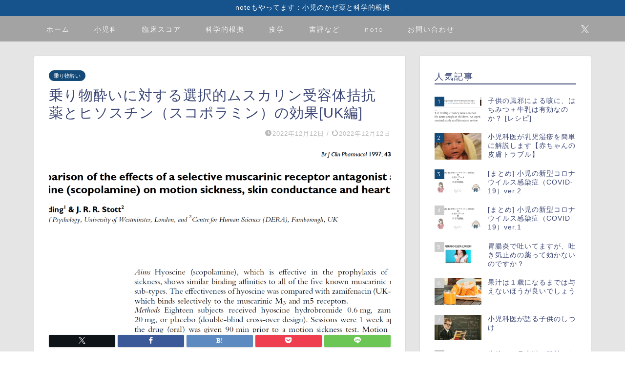

--- FILE ---
content_type: text/html; charset=UTF-8
request_url: https://www.dr-kid.net/golding-1997
body_size: 28166
content:
<!DOCTYPE html>
<html lang="ja">
<head prefix="og: http://ogp.me/ns# fb: http://ogp.me/ns/fb# article: http://ogp.me/ns/article#">
<meta charset="utf-8">
<meta http-equiv="X-UA-Compatible" content="IE=edge">
<meta name="viewport" content="width=device-width, initial-scale=1">
<!-- ここからOGP -->
<meta property="og:type" content="blog">
			<meta property="og:title" content="乗り物酔いに対する選択的ムスカリン受容体拮抗薬とヒソスチン（スコポラミン）の効果[UK編]｜ドクターキッド(Dr.KID)">
		<meta property="og:url" content="https://www.dr-kid.net/golding-1997">
			<meta property="og:description" content="今回は、乗り物酔いに対して、異なるムスカリン受容体拮抗薬かどうかを検討した研究した論文をご紹介します。 [chat fa">
						<meta property="og:image" content="https://www.dr-kid.net/wp-content/uploads/2021/12/Screen-Shot-2021-12-01-at-20.10.19.png">
	<meta property="og:site_name" content="ドクターキッド(Dr.KID)">
<meta property="fb:admins" content="">
<meta name="twitter:card" content="summary">
	<meta name="twitter:site" content="@Dr_KID_">
<!-- ここまでOGP --> 

<meta name="description" content="今回は、乗り物酔いに対して、異なるムスカリン受容体拮抗薬かどうかを検討した研究した論文をご紹介します。 [chat fa">
<link rel="shortcut icon" href="https://www.dr-kid.net/wp-content/themes/jin/favicon.ico">
<link rel="canonical" href="https://www.dr-kid.net/golding-1997">
<title>乗り物酔いに対する選択的ムスカリン受容体拮抗薬とヒソスチン（スコポラミン）の効果[UK編]｜ドクターキッド(Dr.KID)</title>
<meta name='robots' content='max-image-preview:large' />
<link rel='dns-prefetch' href='//cdnjs.cloudflare.com' />
<link rel='dns-prefetch' href='//use.fontawesome.com' />
<link rel="alternate" type="application/rss+xml" title="ドクターキッド(Dr.KID) &raquo; フィード" href="https://www.dr-kid.net/feed" />
<link rel="alternate" type="application/rss+xml" title="ドクターキッド(Dr.KID) &raquo; コメントフィード" href="https://www.dr-kid.net/comments/feed" />
<link rel="alternate" type="application/rss+xml" title="ドクターキッド(Dr.KID) &raquo; 乗り物酔いに対する選択的ムスカリン受容体拮抗薬とヒソスチン（スコポラミン）の効果[UK編] のコメントのフィード" href="https://www.dr-kid.net/golding-1997/feed" />
<link rel="alternate" title="oEmbed (JSON)" type="application/json+oembed" href="https://www.dr-kid.net/wp-json/oembed/1.0/embed?url=https%3A%2F%2Fwww.dr-kid.net%2Fgolding-1997" />
<link rel="alternate" title="oEmbed (XML)" type="text/xml+oembed" href="https://www.dr-kid.net/wp-json/oembed/1.0/embed?url=https%3A%2F%2Fwww.dr-kid.net%2Fgolding-1997&#038;format=xml" />
<style id='wp-img-auto-sizes-contain-inline-css' type='text/css'>
img:is([sizes=auto i],[sizes^="auto," i]){contain-intrinsic-size:3000px 1500px}
/*# sourceURL=wp-img-auto-sizes-contain-inline-css */
</style>
<link rel='stylesheet' id='dashicons-css' href='https://www.dr-kid.net/wp-includes/css/dashicons.min.css?ver=6.9' type='text/css' media='all' />
<link rel='stylesheet' id='post-views-counter-frontend-css' href='https://www.dr-kid.net/wp-content/plugins/post-views-counter/css/frontend.css?ver=1.6.1' type='text/css' media='all' />
<style id='wp-emoji-styles-inline-css' type='text/css'>

	img.wp-smiley, img.emoji {
		display: inline !important;
		border: none !important;
		box-shadow: none !important;
		height: 1em !important;
		width: 1em !important;
		margin: 0 0.07em !important;
		vertical-align: -0.1em !important;
		background: none !important;
		padding: 0 !important;
	}
/*# sourceURL=wp-emoji-styles-inline-css */
</style>
<style id='wp-block-library-inline-css' type='text/css'>
:root{--wp-block-synced-color:#7a00df;--wp-block-synced-color--rgb:122,0,223;--wp-bound-block-color:var(--wp-block-synced-color);--wp-editor-canvas-background:#ddd;--wp-admin-theme-color:#007cba;--wp-admin-theme-color--rgb:0,124,186;--wp-admin-theme-color-darker-10:#006ba1;--wp-admin-theme-color-darker-10--rgb:0,107,160.5;--wp-admin-theme-color-darker-20:#005a87;--wp-admin-theme-color-darker-20--rgb:0,90,135;--wp-admin-border-width-focus:2px}@media (min-resolution:192dpi){:root{--wp-admin-border-width-focus:1.5px}}.wp-element-button{cursor:pointer}:root .has-very-light-gray-background-color{background-color:#eee}:root .has-very-dark-gray-background-color{background-color:#313131}:root .has-very-light-gray-color{color:#eee}:root .has-very-dark-gray-color{color:#313131}:root .has-vivid-green-cyan-to-vivid-cyan-blue-gradient-background{background:linear-gradient(135deg,#00d084,#0693e3)}:root .has-purple-crush-gradient-background{background:linear-gradient(135deg,#34e2e4,#4721fb 50%,#ab1dfe)}:root .has-hazy-dawn-gradient-background{background:linear-gradient(135deg,#faaca8,#dad0ec)}:root .has-subdued-olive-gradient-background{background:linear-gradient(135deg,#fafae1,#67a671)}:root .has-atomic-cream-gradient-background{background:linear-gradient(135deg,#fdd79a,#004a59)}:root .has-nightshade-gradient-background{background:linear-gradient(135deg,#330968,#31cdcf)}:root .has-midnight-gradient-background{background:linear-gradient(135deg,#020381,#2874fc)}:root{--wp--preset--font-size--normal:16px;--wp--preset--font-size--huge:42px}.has-regular-font-size{font-size:1em}.has-larger-font-size{font-size:2.625em}.has-normal-font-size{font-size:var(--wp--preset--font-size--normal)}.has-huge-font-size{font-size:var(--wp--preset--font-size--huge)}.has-text-align-center{text-align:center}.has-text-align-left{text-align:left}.has-text-align-right{text-align:right}.has-fit-text{white-space:nowrap!important}#end-resizable-editor-section{display:none}.aligncenter{clear:both}.items-justified-left{justify-content:flex-start}.items-justified-center{justify-content:center}.items-justified-right{justify-content:flex-end}.items-justified-space-between{justify-content:space-between}.screen-reader-text{border:0;clip-path:inset(50%);height:1px;margin:-1px;overflow:hidden;padding:0;position:absolute;width:1px;word-wrap:normal!important}.screen-reader-text:focus{background-color:#ddd;clip-path:none;color:#444;display:block;font-size:1em;height:auto;left:5px;line-height:normal;padding:15px 23px 14px;text-decoration:none;top:5px;width:auto;z-index:100000}html :where(.has-border-color){border-style:solid}html :where([style*=border-top-color]){border-top-style:solid}html :where([style*=border-right-color]){border-right-style:solid}html :where([style*=border-bottom-color]){border-bottom-style:solid}html :where([style*=border-left-color]){border-left-style:solid}html :where([style*=border-width]){border-style:solid}html :where([style*=border-top-width]){border-top-style:solid}html :where([style*=border-right-width]){border-right-style:solid}html :where([style*=border-bottom-width]){border-bottom-style:solid}html :where([style*=border-left-width]){border-left-style:solid}html :where(img[class*=wp-image-]){height:auto;max-width:100%}:where(figure){margin:0 0 1em}html :where(.is-position-sticky){--wp-admin--admin-bar--position-offset:var(--wp-admin--admin-bar--height,0px)}@media screen and (max-width:600px){html :where(.is-position-sticky){--wp-admin--admin-bar--position-offset:0px}}

/*# sourceURL=wp-block-library-inline-css */
</style><style id='global-styles-inline-css' type='text/css'>
:root{--wp--preset--aspect-ratio--square: 1;--wp--preset--aspect-ratio--4-3: 4/3;--wp--preset--aspect-ratio--3-4: 3/4;--wp--preset--aspect-ratio--3-2: 3/2;--wp--preset--aspect-ratio--2-3: 2/3;--wp--preset--aspect-ratio--16-9: 16/9;--wp--preset--aspect-ratio--9-16: 9/16;--wp--preset--color--black: #000000;--wp--preset--color--cyan-bluish-gray: #abb8c3;--wp--preset--color--white: #ffffff;--wp--preset--color--pale-pink: #f78da7;--wp--preset--color--vivid-red: #cf2e2e;--wp--preset--color--luminous-vivid-orange: #ff6900;--wp--preset--color--luminous-vivid-amber: #fcb900;--wp--preset--color--light-green-cyan: #7bdcb5;--wp--preset--color--vivid-green-cyan: #00d084;--wp--preset--color--pale-cyan-blue: #8ed1fc;--wp--preset--color--vivid-cyan-blue: #0693e3;--wp--preset--color--vivid-purple: #9b51e0;--wp--preset--gradient--vivid-cyan-blue-to-vivid-purple: linear-gradient(135deg,rgb(6,147,227) 0%,rgb(155,81,224) 100%);--wp--preset--gradient--light-green-cyan-to-vivid-green-cyan: linear-gradient(135deg,rgb(122,220,180) 0%,rgb(0,208,130) 100%);--wp--preset--gradient--luminous-vivid-amber-to-luminous-vivid-orange: linear-gradient(135deg,rgb(252,185,0) 0%,rgb(255,105,0) 100%);--wp--preset--gradient--luminous-vivid-orange-to-vivid-red: linear-gradient(135deg,rgb(255,105,0) 0%,rgb(207,46,46) 100%);--wp--preset--gradient--very-light-gray-to-cyan-bluish-gray: linear-gradient(135deg,rgb(238,238,238) 0%,rgb(169,184,195) 100%);--wp--preset--gradient--cool-to-warm-spectrum: linear-gradient(135deg,rgb(74,234,220) 0%,rgb(151,120,209) 20%,rgb(207,42,186) 40%,rgb(238,44,130) 60%,rgb(251,105,98) 80%,rgb(254,248,76) 100%);--wp--preset--gradient--blush-light-purple: linear-gradient(135deg,rgb(255,206,236) 0%,rgb(152,150,240) 100%);--wp--preset--gradient--blush-bordeaux: linear-gradient(135deg,rgb(254,205,165) 0%,rgb(254,45,45) 50%,rgb(107,0,62) 100%);--wp--preset--gradient--luminous-dusk: linear-gradient(135deg,rgb(255,203,112) 0%,rgb(199,81,192) 50%,rgb(65,88,208) 100%);--wp--preset--gradient--pale-ocean: linear-gradient(135deg,rgb(255,245,203) 0%,rgb(182,227,212) 50%,rgb(51,167,181) 100%);--wp--preset--gradient--electric-grass: linear-gradient(135deg,rgb(202,248,128) 0%,rgb(113,206,126) 100%);--wp--preset--gradient--midnight: linear-gradient(135deg,rgb(2,3,129) 0%,rgb(40,116,252) 100%);--wp--preset--font-size--small: 13px;--wp--preset--font-size--medium: 20px;--wp--preset--font-size--large: 36px;--wp--preset--font-size--x-large: 42px;--wp--preset--spacing--20: 0.44rem;--wp--preset--spacing--30: 0.67rem;--wp--preset--spacing--40: 1rem;--wp--preset--spacing--50: 1.5rem;--wp--preset--spacing--60: 2.25rem;--wp--preset--spacing--70: 3.38rem;--wp--preset--spacing--80: 5.06rem;--wp--preset--shadow--natural: 6px 6px 9px rgba(0, 0, 0, 0.2);--wp--preset--shadow--deep: 12px 12px 50px rgba(0, 0, 0, 0.4);--wp--preset--shadow--sharp: 6px 6px 0px rgba(0, 0, 0, 0.2);--wp--preset--shadow--outlined: 6px 6px 0px -3px rgb(255, 255, 255), 6px 6px rgb(0, 0, 0);--wp--preset--shadow--crisp: 6px 6px 0px rgb(0, 0, 0);}:where(.is-layout-flex){gap: 0.5em;}:where(.is-layout-grid){gap: 0.5em;}body .is-layout-flex{display: flex;}.is-layout-flex{flex-wrap: wrap;align-items: center;}.is-layout-flex > :is(*, div){margin: 0;}body .is-layout-grid{display: grid;}.is-layout-grid > :is(*, div){margin: 0;}:where(.wp-block-columns.is-layout-flex){gap: 2em;}:where(.wp-block-columns.is-layout-grid){gap: 2em;}:where(.wp-block-post-template.is-layout-flex){gap: 1.25em;}:where(.wp-block-post-template.is-layout-grid){gap: 1.25em;}.has-black-color{color: var(--wp--preset--color--black) !important;}.has-cyan-bluish-gray-color{color: var(--wp--preset--color--cyan-bluish-gray) !important;}.has-white-color{color: var(--wp--preset--color--white) !important;}.has-pale-pink-color{color: var(--wp--preset--color--pale-pink) !important;}.has-vivid-red-color{color: var(--wp--preset--color--vivid-red) !important;}.has-luminous-vivid-orange-color{color: var(--wp--preset--color--luminous-vivid-orange) !important;}.has-luminous-vivid-amber-color{color: var(--wp--preset--color--luminous-vivid-amber) !important;}.has-light-green-cyan-color{color: var(--wp--preset--color--light-green-cyan) !important;}.has-vivid-green-cyan-color{color: var(--wp--preset--color--vivid-green-cyan) !important;}.has-pale-cyan-blue-color{color: var(--wp--preset--color--pale-cyan-blue) !important;}.has-vivid-cyan-blue-color{color: var(--wp--preset--color--vivid-cyan-blue) !important;}.has-vivid-purple-color{color: var(--wp--preset--color--vivid-purple) !important;}.has-black-background-color{background-color: var(--wp--preset--color--black) !important;}.has-cyan-bluish-gray-background-color{background-color: var(--wp--preset--color--cyan-bluish-gray) !important;}.has-white-background-color{background-color: var(--wp--preset--color--white) !important;}.has-pale-pink-background-color{background-color: var(--wp--preset--color--pale-pink) !important;}.has-vivid-red-background-color{background-color: var(--wp--preset--color--vivid-red) !important;}.has-luminous-vivid-orange-background-color{background-color: var(--wp--preset--color--luminous-vivid-orange) !important;}.has-luminous-vivid-amber-background-color{background-color: var(--wp--preset--color--luminous-vivid-amber) !important;}.has-light-green-cyan-background-color{background-color: var(--wp--preset--color--light-green-cyan) !important;}.has-vivid-green-cyan-background-color{background-color: var(--wp--preset--color--vivid-green-cyan) !important;}.has-pale-cyan-blue-background-color{background-color: var(--wp--preset--color--pale-cyan-blue) !important;}.has-vivid-cyan-blue-background-color{background-color: var(--wp--preset--color--vivid-cyan-blue) !important;}.has-vivid-purple-background-color{background-color: var(--wp--preset--color--vivid-purple) !important;}.has-black-border-color{border-color: var(--wp--preset--color--black) !important;}.has-cyan-bluish-gray-border-color{border-color: var(--wp--preset--color--cyan-bluish-gray) !important;}.has-white-border-color{border-color: var(--wp--preset--color--white) !important;}.has-pale-pink-border-color{border-color: var(--wp--preset--color--pale-pink) !important;}.has-vivid-red-border-color{border-color: var(--wp--preset--color--vivid-red) !important;}.has-luminous-vivid-orange-border-color{border-color: var(--wp--preset--color--luminous-vivid-orange) !important;}.has-luminous-vivid-amber-border-color{border-color: var(--wp--preset--color--luminous-vivid-amber) !important;}.has-light-green-cyan-border-color{border-color: var(--wp--preset--color--light-green-cyan) !important;}.has-vivid-green-cyan-border-color{border-color: var(--wp--preset--color--vivid-green-cyan) !important;}.has-pale-cyan-blue-border-color{border-color: var(--wp--preset--color--pale-cyan-blue) !important;}.has-vivid-cyan-blue-border-color{border-color: var(--wp--preset--color--vivid-cyan-blue) !important;}.has-vivid-purple-border-color{border-color: var(--wp--preset--color--vivid-purple) !important;}.has-vivid-cyan-blue-to-vivid-purple-gradient-background{background: var(--wp--preset--gradient--vivid-cyan-blue-to-vivid-purple) !important;}.has-light-green-cyan-to-vivid-green-cyan-gradient-background{background: var(--wp--preset--gradient--light-green-cyan-to-vivid-green-cyan) !important;}.has-luminous-vivid-amber-to-luminous-vivid-orange-gradient-background{background: var(--wp--preset--gradient--luminous-vivid-amber-to-luminous-vivid-orange) !important;}.has-luminous-vivid-orange-to-vivid-red-gradient-background{background: var(--wp--preset--gradient--luminous-vivid-orange-to-vivid-red) !important;}.has-very-light-gray-to-cyan-bluish-gray-gradient-background{background: var(--wp--preset--gradient--very-light-gray-to-cyan-bluish-gray) !important;}.has-cool-to-warm-spectrum-gradient-background{background: var(--wp--preset--gradient--cool-to-warm-spectrum) !important;}.has-blush-light-purple-gradient-background{background: var(--wp--preset--gradient--blush-light-purple) !important;}.has-blush-bordeaux-gradient-background{background: var(--wp--preset--gradient--blush-bordeaux) !important;}.has-luminous-dusk-gradient-background{background: var(--wp--preset--gradient--luminous-dusk) !important;}.has-pale-ocean-gradient-background{background: var(--wp--preset--gradient--pale-ocean) !important;}.has-electric-grass-gradient-background{background: var(--wp--preset--gradient--electric-grass) !important;}.has-midnight-gradient-background{background: var(--wp--preset--gradient--midnight) !important;}.has-small-font-size{font-size: var(--wp--preset--font-size--small) !important;}.has-medium-font-size{font-size: var(--wp--preset--font-size--medium) !important;}.has-large-font-size{font-size: var(--wp--preset--font-size--large) !important;}.has-x-large-font-size{font-size: var(--wp--preset--font-size--x-large) !important;}
/*# sourceURL=global-styles-inline-css */
</style>

<style id='classic-theme-styles-inline-css' type='text/css'>
/*! This file is auto-generated */
.wp-block-button__link{color:#fff;background-color:#32373c;border-radius:9999px;box-shadow:none;text-decoration:none;padding:calc(.667em + 2px) calc(1.333em + 2px);font-size:1.125em}.wp-block-file__button{background:#32373c;color:#fff;text-decoration:none}
/*# sourceURL=/wp-includes/css/classic-themes.min.css */
</style>
<link rel='stylesheet' id='ppress-frontend-css' href='https://www.dr-kid.net/wp-content/plugins/wp-user-avatar/assets/css/frontend.min.css?ver=4.16.8' type='text/css' media='all' />
<link rel='stylesheet' id='ppress-flatpickr-css' href='https://www.dr-kid.net/wp-content/plugins/wp-user-avatar/assets/flatpickr/flatpickr.min.css?ver=4.16.8' type='text/css' media='all' />
<link rel='stylesheet' id='ppress-select2-css' href='https://www.dr-kid.net/wp-content/plugins/wp-user-avatar/assets/select2/select2.min.css?ver=6.9' type='text/css' media='all' />
<link rel='stylesheet' id='yyi_rinker_stylesheet-css' href='https://www.dr-kid.net/wp-content/plugins/yyi-rinker/css/style.css?v=1.11.1&#038;ver=6.9' type='text/css' media='all' />
<link rel='stylesheet' id='theme-style-css' href='https://www.dr-kid.net/wp-content/themes/jin/style.css?ver=6.9' type='text/css' media='all' />
<link rel='stylesheet' id='fontawesome-style-css' href='https://use.fontawesome.com/releases/v5.6.3/css/all.css?ver=6.9' type='text/css' media='all' />
<link rel='stylesheet' id='swiper-style-css' href='https://cdnjs.cloudflare.com/ajax/libs/Swiper/4.0.7/css/swiper.min.css?ver=6.9' type='text/css' media='all' />
<link rel='stylesheet' id='amazonjs-css' href='https://www.dr-kid.net/wp-content/plugins/amazonjs/css/amazonjs.css?ver=0.10' type='text/css' media='all' />
<script type="text/javascript" src="https://www.dr-kid.net/wp-includes/js/jquery/jquery.min.js?ver=3.7.1" id="jquery-core-js"></script>
<script type="text/javascript" src="https://www.dr-kid.net/wp-includes/js/jquery/jquery-migrate.min.js?ver=3.4.1" id="jquery-migrate-js"></script>
<script type="text/javascript" src="https://www.dr-kid.net/wp-content/plugins/wp-user-avatar/assets/flatpickr/flatpickr.min.js?ver=4.16.8" id="ppress-flatpickr-js"></script>
<script type="text/javascript" src="https://www.dr-kid.net/wp-content/plugins/wp-user-avatar/assets/select2/select2.min.js?ver=4.16.8" id="ppress-select2-js"></script>
<link rel="https://api.w.org/" href="https://www.dr-kid.net/wp-json/" /><link rel="alternate" title="JSON" type="application/json" href="https://www.dr-kid.net/wp-json/wp/v2/posts/8921" /><link rel='shortlink' href='https://www.dr-kid.net/?p=8921' />
        <!-- Copyright protection script -->
        <meta http-equiv="imagetoolbar" content="no">
        <script>
            /*<![CDATA[*/
            document.oncontextmenu = function () {
                return false;
            };
            /*]]>*/
        </script>
        <script type="text/javascript">
            /*<![CDATA[*/
            document.onselectstart = function () {
                event = event || window.event;
                var custom_input = event.target || event.srcElement;

                if (custom_input.type !== "text" && custom_input.type !== "textarea" && custom_input.type !== "password") {
                    return false;
                } else {
                    return true;
                }

            };
            if (window.sidebar) {
                document.onmousedown = function (e) {
                    var obj = e.target;
                    if (obj.tagName.toUpperCase() === 'SELECT'
                        || obj.tagName.toUpperCase() === "INPUT"
                        || obj.tagName.toUpperCase() === "TEXTAREA"
                        || obj.tagName.toUpperCase() === "PASSWORD") {
                        return true;
                    } else {
                        return false;
                    }
                };
            }
            window.onload = function () {
                document.body.style.webkitTouchCallout = 'none';
                document.body.style.KhtmlUserSelect = 'none';
            }
            /*]]>*/
        </script>
        <script type="text/javascript">
            /*<![CDATA[*/
            if (parent.frames.length > 0) {
                top.location.replace(document.location);
            }
            /*]]>*/
        </script>
        <script type="text/javascript">
            /*<![CDATA[*/
            document.ondragstart = function () {
                return false;
            };
            /*]]>*/
        </script>
        <script type="text/javascript">

            document.addEventListener('DOMContentLoaded', () => {
                const overlay = document.createElement('div');
                overlay.id = 'overlay';

                Object.assign(overlay.style, {
                    position: 'fixed',
                    top: '0',
                    left: '0',
                    width: '100%',
                    height: '100%',
                    backgroundColor: 'rgba(255, 255, 255, 0.9)',
                    display: 'none',
                    zIndex: '9999'
                });

                document.body.appendChild(overlay);

                document.addEventListener('keydown', (event) => {
                    if (event.metaKey || event.ctrlKey) {
                        overlay.style.display = 'block';
                    }
                });

                document.addEventListener('keyup', (event) => {
                    if (!event.metaKey && !event.ctrlKey) {
                        overlay.style.display = 'none';
                    }
                });
            });
        </script>
        <style type="text/css">
            * {
                -webkit-touch-callout: none;
                -webkit-user-select: none;
                -moz-user-select: none;
                user-select: none;
            }

            img {
                -webkit-touch-callout: none;
                -webkit-user-select: none;
                -moz-user-select: none;
                user-select: none;
            }

            input,
            textarea,
            select {
                -webkit-user-select: auto;
            }
        </style>
        <!-- End Copyright protection script -->

        <!-- Source hidden -->

        <style>
.yyi-rinker-images {
    display: flex;
    justify-content: center;
    align-items: center;
    position: relative;

}
div.yyi-rinker-image img.yyi-rinker-main-img.hidden {
    display: none;
}

.yyi-rinker-images-arrow {
    cursor: pointer;
    position: absolute;
    top: 50%;
    display: block;
    margin-top: -11px;
    opacity: 0.6;
    width: 22px;
}

.yyi-rinker-images-arrow-left{
    left: -10px;
}
.yyi-rinker-images-arrow-right{
    right: -10px;
}

.yyi-rinker-images-arrow-left.hidden {
    display: none;
}

.yyi-rinker-images-arrow-right.hidden {
    display: none;
}
div.yyi-rinker-contents.yyi-rinker-design-tate  div.yyi-rinker-box{
    flex-direction: column;
}

div.yyi-rinker-contents.yyi-rinker-design-slim div.yyi-rinker-box .yyi-rinker-links {
    flex-direction: column;
}

div.yyi-rinker-contents.yyi-rinker-design-slim div.yyi-rinker-info {
    width: 100%;
}

div.yyi-rinker-contents.yyi-rinker-design-slim .yyi-rinker-title {
    text-align: center;
}

div.yyi-rinker-contents.yyi-rinker-design-slim .yyi-rinker-links {
    text-align: center;
}
div.yyi-rinker-contents.yyi-rinker-design-slim .yyi-rinker-image {
    margin: auto;
}

div.yyi-rinker-contents.yyi-rinker-design-slim div.yyi-rinker-info ul.yyi-rinker-links li {
	align-self: stretch;
}
div.yyi-rinker-contents.yyi-rinker-design-slim div.yyi-rinker-box div.yyi-rinker-info {
	padding: 0;
}
div.yyi-rinker-contents.yyi-rinker-design-slim div.yyi-rinker-box {
	flex-direction: column;
	padding: 14px 5px 0;
}

.yyi-rinker-design-slim div.yyi-rinker-box div.yyi-rinker-info {
	text-align: center;
}

.yyi-rinker-design-slim div.price-box span.price {
	display: block;
}

div.yyi-rinker-contents.yyi-rinker-design-slim div.yyi-rinker-info div.yyi-rinker-title a{
	font-size:16px;
}

div.yyi-rinker-contents.yyi-rinker-design-slim ul.yyi-rinker-links li.amazonkindlelink:before,  div.yyi-rinker-contents.yyi-rinker-design-slim ul.yyi-rinker-links li.amazonlink:before,  div.yyi-rinker-contents.yyi-rinker-design-slim ul.yyi-rinker-links li.rakutenlink:before, div.yyi-rinker-contents.yyi-rinker-design-slim ul.yyi-rinker-links li.yahoolink:before, div.yyi-rinker-contents.yyi-rinker-design-slim ul.yyi-rinker-links li.mercarilink:before {
	font-size:12px;
}

div.yyi-rinker-contents.yyi-rinker-design-slim ul.yyi-rinker-links li a {
	font-size: 13px;
}
.entry-content ul.yyi-rinker-links li {
	padding: 0;
}

div.yyi-rinker-contents .yyi-rinker-attention.attention_desing_right_ribbon {
    width: 89px;
    height: 91px;
    position: absolute;
    top: -1px;
    right: -1px;
    left: auto;
    overflow: hidden;
}

div.yyi-rinker-contents .yyi-rinker-attention.attention_desing_right_ribbon span {
    display: inline-block;
    width: 146px;
    position: absolute;
    padding: 4px 0;
    left: -13px;
    top: 12px;
    text-align: center;
    font-size: 12px;
    line-height: 24px;
    -webkit-transform: rotate(45deg);
    transform: rotate(45deg);
    box-shadow: 0 1px 3px rgba(0, 0, 0, 0.2);
}

div.yyi-rinker-contents .yyi-rinker-attention.attention_desing_right_ribbon {
    background: none;
}
.yyi-rinker-attention.attention_desing_right_ribbon .yyi-rinker-attention-after,
.yyi-rinker-attention.attention_desing_right_ribbon .yyi-rinker-attention-before{
display:none;
}
div.yyi-rinker-use-right_ribbon div.yyi-rinker-title {
    margin-right: 2rem;
}

				</style>	<style type="text/css">
		#wrapper {
			background-color: #e5e5e5;
			background-image: url();
					}

		.related-entry-headline-text span:before,
		#comment-title span:before,
		#reply-title span:before {
			background-color: #3b4675;
			border-color: #3b4675 !important;
		}

		#breadcrumb:after,
		#page-top a {
			background-color: #3b4675;
		}

		footer {
			background-color: #3b4675;
		}

		.footer-inner a,
		#copyright,
		#copyright-center {
			border-color: #fff !important;
			color: #fff !important;
		}

		#footer-widget-area {
			border-color: #fff !important;
		}

		.page-top-footer a {
			color: #3b4675 !important;
		}

		#breadcrumb ul li,
		#breadcrumb ul li a {
			color: #3b4675 !important;
		}

		body,
		a,
		a:link,
		a:visited,
		.my-profile,
		.widgettitle,
		.tabBtn-mag label {
			color: #3b4675;
		}

		a:hover {
			color: #008db7;
		}

		.widget_nav_menu ul>li>a:before,
		.widget_categories ul>li>a:before,
		.widget_pages ul>li>a:before,
		.widget_recent_entries ul>li>a:before,
		.widget_archive ul>li>a:before,
		.widget_archive form:after,
		.widget_categories form:after,
		.widget_nav_menu ul>li>ul.sub-menu>li>a:before,
		.widget_categories ul>li>.children>li>a:before,
		.widget_pages ul>li>.children>li>a:before,
		.widget_nav_menu ul>li>ul.sub-menu>li>ul.sub-menu li>a:before,
		.widget_categories ul>li>.children>li>.children li>a:before,
		.widget_pages ul>li>.children>li>.children li>a:before {
			color: #3b4675;
		}

		.widget_nav_menu ul .sub-menu .sub-menu li a:before {
			background-color: #3b4675 !important;
		}

		.d--labeling-act-border {
			border-color: rgba(59, 70, 117, 0.18);
		}

		.c--labeling-act.d--labeling-act-solid {
			background-color: rgba(59, 70, 117, 0.06);
		}

		.a--labeling-act {
			color: rgba(59, 70, 117, 0.6);
		}

		.a--labeling-small-act span {
			background-color: rgba(59, 70, 117, 0.21);
		}

		.c--labeling-act.d--labeling-act-strong {
			background-color: rgba(59, 70, 117, 0.045);
		}

		.d--labeling-act-strong .a--labeling-act {
			color: rgba(59, 70, 117, 0.75);
		}


		footer .footer-widget,
		footer .footer-widget a,
		footer .footer-widget ul li,
		.footer-widget.widget_nav_menu ul>li>a:before,
		.footer-widget.widget_categories ul>li>a:before,
		.footer-widget.widget_recent_entries ul>li>a:before,
		.footer-widget.widget_pages ul>li>a:before,
		.footer-widget.widget_archive ul>li>a:before,
		footer .widget_tag_cloud .tagcloud a:before {
			color: #fff !important;
			border-color: #fff !important;
		}

		footer .footer-widget .widgettitle {
			color: #fff !important;
			border-color: #134a77 !important;
		}

		footer .widget_nav_menu ul .children .children li a:before,
		footer .widget_categories ul .children .children li a:before,
		footer .widget_nav_menu ul .sub-menu .sub-menu li a:before {
			background-color: #fff !important;
		}

		#drawernav a:hover,
		.post-list-title,
		#prev-next p,
		#toc_container .toc_list li a {
			color: #3b4675 !important;
		}

		#header-box {
			background-color: #3b4675;
		}

		@media (min-width: 768px) {
			.top-image-meta {
				margin-top: calc(0px - 30px);
			}
		}

		@media (min-width: 1200px) {
			.top-image-meta {
				margin-top: calc(0px);
			}
		}

		.pickup-contents:before {
			background-color: #3b4675 !important;
		}

		.main-image-text {
			color: #555;
		}

		.main-image-text-sub {
			color: #555555;
		}

		@media (min-width: 481px) {
			#site-info {
				padding-top: 30px !important;
				padding-bottom: 30px !important;
			}
		}

		#site-info span a {
			color: #f4f4f4 !important;
		}

		#headmenu .headsns .line a svg {
			fill: #f4f4f4 !important;
		}

		#headmenu .headsns a,
		#headmenu {
			color: #f4f4f4 !important;
			border-color: #f4f4f4 !important;
		}

		.profile-follow .line-sns a svg {
			fill: #3b4675 !important;
		}

		.profile-follow .line-sns a:hover svg {
			fill: #134a77 !important;
		}

		.profile-follow a {
			color: #3b4675 !important;
			border-color: #3b4675 !important;
		}

		.profile-follow a:hover,
		#headmenu .headsns a:hover {
			color: #134a77 !important;
			border-color: #134a77 !important;
		}

		.search-box:hover {
			color: #134a77 !important;
			border-color: #134a77 !important;
		}

		#header #headmenu .headsns .line a:hover svg {
			fill: #134a77 !important;
		}

		.cps-icon-bar,
		#navtoggle:checked+.sp-menu-open .cps-icon-bar {
			background-color: #f4f4f4;
		}

		#nav-container {
			background-color: #a3a3a3;
		}

		.menu-box .menu-item svg {
			fill: #f4f4f4;
		}

		#drawernav ul.menu-box>li>a,
		#drawernav2 ul.menu-box>li>a,
		#drawernav3 ul.menu-box>li>a,
		#drawernav4 ul.menu-box>li>a,
		#drawernav5 ul.menu-box>li>a,
		#drawernav ul.menu-box>li.menu-item-has-children:after,
		#drawernav2 ul.menu-box>li.menu-item-has-children:after,
		#drawernav3 ul.menu-box>li.menu-item-has-children:after,
		#drawernav4 ul.menu-box>li.menu-item-has-children:after,
		#drawernav5 ul.menu-box>li.menu-item-has-children:after {
			color: #f4f4f4 !important;
		}

		#drawernav ul.menu-box li a,
		#drawernav2 ul.menu-box li a,
		#drawernav3 ul.menu-box li a,
		#drawernav4 ul.menu-box li a,
		#drawernav5 ul.menu-box li a {
			font-size: 14px !important;
		}

		#drawernav3 ul.menu-box>li {
			color: #3b4675 !important;
		}

		#drawernav4 .menu-box>.menu-item>a:after,
		#drawernav3 .menu-box>.menu-item>a:after,
		#drawernav .menu-box>.menu-item>a:after {
			background-color: #f4f4f4 !important;
		}

		#drawernav2 .menu-box>.menu-item:hover,
		#drawernav5 .menu-box>.menu-item:hover {
			border-top-color: #3b4675 !important;
		}

		.cps-info-bar a {
			background-color: #16538c !important;
		}

		@media (min-width: 768px) {
			.post-list-mag .post-list-item:not(:nth-child(2n)) {
				margin-right: 2.6%;
			}
		}

		@media (min-width: 768px) {

			#tab-1:checked~.tabBtn-mag li [for="tab-1"]:after,
			#tab-2:checked~.tabBtn-mag li [for="tab-2"]:after,
			#tab-3:checked~.tabBtn-mag li [for="tab-3"]:after,
			#tab-4:checked~.tabBtn-mag li [for="tab-4"]:after {
				border-top-color: #3b4675 !important;
			}

			.tabBtn-mag label {
				border-bottom-color: #3b4675 !important;
			}
		}

		#tab-1:checked~.tabBtn-mag li [for="tab-1"],
		#tab-2:checked~.tabBtn-mag li [for="tab-2"],
		#tab-3:checked~.tabBtn-mag li [for="tab-3"],
		#tab-4:checked~.tabBtn-mag li [for="tab-4"],
		#prev-next a.next:after,
		#prev-next a.prev:after,
		.more-cat-button a:hover span:before {
			background-color: #3b4675 !important;
		}


		.swiper-slide .post-list-cat,
		.post-list-mag .post-list-cat,
		.post-list-mag3col .post-list-cat,
		.post-list-mag-sp1col .post-list-cat,
		.swiper-pagination-bullet-active,
		.pickup-cat,
		.post-list .post-list-cat,
		#breadcrumb .bcHome a:hover span:before,
		.popular-item:nth-child(1) .pop-num,
		.popular-item:nth-child(2) .pop-num,
		.popular-item:nth-child(3) .pop-num {
			background-color: #134a77 !important;
		}

		.sidebar-btn a,
		.profile-sns-menu {
			background-color: #134a77 !important;
		}

		.sp-sns-menu a,
		.pickup-contents-box a:hover .pickup-title {
			border-color: #3b4675 !important;
			color: #3b4675 !important;
		}

		.pro-line svg {
			fill: #3b4675 !important;
		}

		.cps-post-cat a,
		.meta-cat,
		.popular-cat {
			background-color: #134a77 !important;
			border-color: #134a77 !important;
		}

		.tagicon,
		.tag-box a,
		#toc_container .toc_list>li,
		#toc_container .toc_title {
			color: #3b4675 !important;
		}

		.widget_tag_cloud a::before {
			color: #3b4675 !important;
		}

		.tag-box a,
		#toc_container:before {
			border-color: #3b4675 !important;
		}

		.cps-post-cat a:hover {
			color: #008db7 !important;
		}

		.pagination li:not([class*="current"]) a:hover,
		.widget_tag_cloud a:hover {
			background-color: #3b4675 !important;
		}

		.pagination li:not([class*="current"]) a:hover {
			opacity: 0.5 !important;
		}

		.pagination li.current a {
			background-color: #3b4675 !important;
			border-color: #3b4675 !important;
		}

		.nextpage a:hover span {
			color: #3b4675 !important;
			border-color: #3b4675 !important;
		}

		.cta-content:before {
			background-color: #6FBFCA !important;
		}

		.cta-text,
		.info-title {
			color: #fff !important;
		}

		#footer-widget-area.footer_style1 .widgettitle {
			border-color: #134a77 !important;
		}

		.sidebar_style1 .widgettitle,
		.sidebar_style5 .widgettitle {
			border-color: #3b4675 !important;
		}

		.sidebar_style2 .widgettitle,
		.sidebar_style4 .widgettitle,
		.sidebar_style6 .widgettitle,
		#home-bottom-widget .widgettitle,
		#home-top-widget .widgettitle,
		#post-bottom-widget .widgettitle,
		#post-top-widget .widgettitle {
			background-color: #3b4675 !important;
		}

		#home-bottom-widget .widget_search .search-box input[type="submit"],
		#home-top-widget .widget_search .search-box input[type="submit"],
		#post-bottom-widget .widget_search .search-box input[type="submit"],
		#post-top-widget .widget_search .search-box input[type="submit"] {
			background-color: #134a77 !important;
		}

		.tn-logo-size {
			font-size: 30% !important;
		}

		@media (min-width: 481px) {
			.tn-logo-size img {
				width: calc(30%*0.5) !important;
			}
		}

		@media (min-width: 768px) {
			.tn-logo-size img {
				width: calc(30%*2.2) !important;
			}
		}

		@media (min-width: 1200px) {
			.tn-logo-size img {
				width: 30% !important;
			}
		}

		.sp-logo-size {
			font-size: 30% !important;
		}

		.sp-logo-size img {
			width: 30% !important;
		}

		.cps-post-main ul>li:before,
		.cps-post-main ol>li:before {
			background-color: #134a77 !important;
		}

		.profile-card .profile-title {
			background-color: #3b4675 !important;
		}

		.profile-card {
			border-color: #3b4675 !important;
		}

		.cps-post-main a {
			color: #008db7;
		}

		.cps-post-main .marker {
			background: -webkit-linear-gradient(transparent 60%, #ffcedb 0%);
			background: linear-gradient(transparent 60%, #ffcedb 0%);
		}

		.cps-post-main .marker2 {
			background: -webkit-linear-gradient(transparent 60%, #a9eaf2 0%);
			background: linear-gradient(transparent 60%, #a9eaf2 0%);
		}

		.cps-post-main .jic-sc {
			color: #e9546b;
		}


		.simple-box1 {
			border-color: #ef9b9b !important;
		}

		.simple-box2 {
			border-color: #f2bf7d !important;
		}

		.simple-box3 {
			border-color: #b5e28a !important;
		}

		.simple-box4 {
			border-color: #7badd8 !important;
		}

		.simple-box4:before {
			background-color: #7badd8;
		}

		.simple-box5 {
			border-color: #e896c7 !important;
		}

		.simple-box5:before {
			background-color: #e896c7;
		}

		.simple-box6 {
			background-color: #fffdef !important;
		}

		.simple-box7 {
			border-color: #def1f9 !important;
		}

		.simple-box7:before {
			background-color: #def1f9 !important;
		}

		.simple-box8 {
			border-color: #96ddc1 !important;
		}

		.simple-box8:before {
			background-color: #96ddc1 !important;
		}

		.simple-box9:before {
			background-color: #e1c0e8 !important;
		}

		.simple-box9:after {
			border-color: #e1c0e8 #e1c0e8 #fff #fff !important;
		}

		.kaisetsu-box1:before,
		.kaisetsu-box1-title {
			background-color: #ffb49e !important;
		}

		.kaisetsu-box2 {
			border-color: #89c2f4 !important;
		}

		.kaisetsu-box2-title {
			background-color: #89c2f4 !important;
		}

		.kaisetsu-box4 {
			border-color: #ea91a9 !important;
		}

		.kaisetsu-box4-title {
			background-color: #ea91a9 !important;
		}

		.kaisetsu-box5:before {
			background-color: #57b3ba !important;
		}

		.kaisetsu-box5-title {
			background-color: #57b3ba !important;
		}

		.concept-box1 {
			border-color: #85db8f !important;
		}

		.concept-box1:after {
			background-color: #85db8f !important;
		}

		.concept-box1:before {
			content: "ポイント" !important;
			color: #85db8f !important;
		}

		.concept-box2 {
			border-color: #f7cf6a !important;
		}

		.concept-box2:after {
			background-color: #f7cf6a !important;
		}

		.concept-box2:before {
			content: "注意点！" !important;
			color: #f7cf6a !important;
		}

		.concept-box3 {
			border-color: #86cee8 !important;
		}

		.concept-box3:after {
			background-color: #86cee8 !important;
		}

		.concept-box3:before {
			content: "良い例" !important;
			color: #86cee8 !important;
		}

		.concept-box4 {
			border-color: #ed8989 !important;
		}

		.concept-box4:after {
			background-color: #ed8989 !important;
		}

		.concept-box4:before {
			content: "悪い例" !important;
			color: #ed8989 !important;
		}

		.concept-box5 {
			border-color: #9e9e9e !important;
		}

		.concept-box5:after {
			background-color: #9e9e9e !important;
		}

		.concept-box5:before {
			content: "参考" !important;
			color: #9e9e9e !important;
		}

		.concept-box6 {
			border-color: #8eaced !important;
		}

		.concept-box6:after {
			background-color: #8eaced !important;
		}

		.concept-box6:before {
			content: "メモ" !important;
			color: #8eaced !important;
		}

		.innerlink-box1,
		.blog-card {
			border-color: #73bc9b !important;
		}

		.innerlink-box1-title {
			background-color: #73bc9b !important;
			border-color: #73bc9b !important;
		}

		.innerlink-box1:before,
		.blog-card-hl-box {
			background-color: #73bc9b !important;
		}

		.jin-ac-box01-title::after {
			color: #3b4675;
		}

		.color-button01 a,
		.color-button01 a:hover,
		.color-button01:before {
			background-color: #008db7 !important;
		}

		.top-image-btn-color a,
		.top-image-btn-color a:hover,
		.top-image-btn-color:before {
			background-color: #ffcd44 !important;
		}

		.color-button02 a,
		.color-button02 a:hover,
		.color-button02:before {
			background-color: #d9333f !important;
		}

		.color-button01-big a,
		.color-button01-big a:hover,
		.color-button01-big:before {
			background-color: #3296d1 !important;
		}

		.color-button01-big a,
		.color-button01-big:before {
			border-radius: 5px !important;
		}

		.color-button01-big a {
			padding-top: 20px !important;
			padding-bottom: 20px !important;
		}

		.color-button02-big a,
		.color-button02-big a:hover,
		.color-button02-big:before {
			background-color: #83d159 !important;
		}

		.color-button02-big a,
		.color-button02-big:before {
			border-radius: 5px !important;
		}

		.color-button02-big a {
			padding-top: 20px !important;
			padding-bottom: 20px !important;
		}

		.color-button01-big {
			width: 75% !important;
		}

		.color-button02-big {
			width: 75% !important;
		}

		.top-image-btn-color:before,
		.color-button01:before,
		.color-button02:before,
		.color-button01-big:before,
		.color-button02-big:before {
			bottom: -1px;
			left: -1px;
			width: 100%;
			height: 100%;
			border-radius: 6px;
			box-shadow: 0px 1px 5px 0px rgba(0, 0, 0, 0.25);
			-webkit-transition: all .4s;
			transition: all .4s;
		}

		.top-image-btn-color a:hover,
		.color-button01 a:hover,
		.color-button02 a:hover,
		.color-button01-big a:hover,
		.color-button02-big a:hover {
			-webkit-transform: translateY(2px);
			transform: translateY(2px);
			-webkit-filter: brightness(0.95);
			filter: brightness(0.95);
		}

		.top-image-btn-color:hover:before,
		.color-button01:hover:before,
		.color-button02:hover:before,
		.color-button01-big:hover:before,
		.color-button02-big:hover:before {
			-webkit-transform: translateY(2px);
			transform: translateY(2px);
			box-shadow: none !important;
		}

		.h2-style01 h2,
		.h2-style02 h2:before,
		.h2-style03 h2,
		.h2-style04 h2:before,
		.h2-style05 h2,
		.h2-style07 h2:before,
		.h2-style07 h2:after,
		.h3-style03 h3:before,
		.h3-style02 h3:before,
		.h3-style05 h3:before,
		.h3-style07 h3:before,
		.h2-style08 h2:after,
		.h2-style10 h2:before,
		.h2-style10 h2:after,
		.h3-style02 h3:after,
		.h4-style02 h4:before {
			background-color: #3b4675 !important;
		}

		.h3-style01 h3,
		.h3-style04 h3,
		.h3-style05 h3,
		.h3-style06 h3,
		.h4-style01 h4,
		.h2-style02 h2,
		.h2-style08 h2,
		.h2-style08 h2:before,
		.h2-style09 h2,
		.h4-style03 h4 {
			border-color: #3b4675 !important;
		}

		.h2-style05 h2:before {
			border-top-color: #3b4675 !important;
		}

		.h2-style06 h2:before,
		.sidebar_style3 .widgettitle:after {
			background-image: linear-gradient(-45deg,
					transparent 25%,
					#3b4675 25%,
					#3b4675 50%,
					transparent 50%,
					transparent 75%,
					#3b4675 75%,
					#3b4675);
		}

		.jin-h2-icons.h2-style02 h2 .jic:before,
		.jin-h2-icons.h2-style04 h2 .jic:before,
		.jin-h2-icons.h2-style06 h2 .jic:before,
		.jin-h2-icons.h2-style07 h2 .jic:before,
		.jin-h2-icons.h2-style08 h2 .jic:before,
		.jin-h2-icons.h2-style09 h2 .jic:before,
		.jin-h2-icons.h2-style10 h2 .jic:before,
		.jin-h3-icons.h3-style01 h3 .jic:before,
		.jin-h3-icons.h3-style02 h3 .jic:before,
		.jin-h3-icons.h3-style03 h3 .jic:before,
		.jin-h3-icons.h3-style04 h3 .jic:before,
		.jin-h3-icons.h3-style05 h3 .jic:before,
		.jin-h3-icons.h3-style06 h3 .jic:before,
		.jin-h3-icons.h3-style07 h3 .jic:before,
		.jin-h4-icons.h4-style01 h4 .jic:before,
		.jin-h4-icons.h4-style02 h4 .jic:before,
		.jin-h4-icons.h4-style03 h4 .jic:before,
		.jin-h4-icons.h4-style04 h4 .jic:before {
			color: #3b4675;
		}

		@media all and (-ms-high-contrast:none) {

			*::-ms-backdrop,
			.color-button01:before,
			.color-button02:before,
			.color-button01-big:before,
			.color-button02-big:before {
				background-color: #595857 !important;
			}
		}

		.jin-lp-h2 h2,
		.jin-lp-h2 h2 {
			background-color: transparent !important;
			border-color: transparent !important;
			color: #3b4675 !important;
		}

		.jincolumn-h3style2 {
			border-color: #3b4675 !important;
		}

		.jinlph2-style1 h2:first-letter {
			color: #3b4675 !important;
		}

		.jinlph2-style2 h2,
		.jinlph2-style3 h2 {
			border-color: #3b4675 !important;
		}

		.jin-photo-title .jin-fusen1-down,
		.jin-photo-title .jin-fusen1-even,
		.jin-photo-title .jin-fusen1-up {
			border-left-color: #3b4675;
		}

		.jin-photo-title .jin-fusen2,
		.jin-photo-title .jin-fusen3 {
			background-color: #3b4675;
		}

		.jin-photo-title .jin-fusen2:before,
		.jin-photo-title .jin-fusen3:before {
			border-top-color: #3b4675;
		}

		.has-huge-font-size {
			font-size: 42px !important;
		}

		.has-large-font-size {
			font-size: 36px !important;
		}

		.has-medium-font-size {
			font-size: 20px !important;
		}

		.has-normal-font-size {
			font-size: 16px !important;
		}

		.has-small-font-size {
			font-size: 13px !important;
		}
	</style>
<script type="application/ld+json">
{
    "@context": "https://schema.org",
    "@type": "BlogPosting",
    "mainEntityOfPage": {
        "@type": "WebPage",
        "@id": "https://www.dr-kid.net/golding-1997"
    },
    "headline": "乗り物酔いに対する選択的ムスカリン受容体拮抗薬とヒソスチン（スコポラミン）の効果[UK編]",
    "description": "今回は、乗り物酔いに対して、異なるムスカリン受容体拮抗薬かどうかを検討した研究した論文をご紹介します。 [chat face=\"Mom.png\" name=\"マミー\" align=\"right\" border=\"gray\" bg=\"none&hellip;",
    "datePublished": "2022-12-12T06:47:43+09:00",
    "dateModified": "2022-10-10T09:49:44+09:00",
    "author": {
        "@type": "Person",
        "name": "Dr-KID",
        "url": "https://www.dr-kid.net/author/dr-kid"
    },
    "publisher": {
        "@type": "Organization",
        "name": "ドクターキッド(Dr.KID)",
        "url": "https://www.dr-kid.net/"
    },
    "image": "https://www.dr-kid.net/wp-content/uploads/2021/12/Screen-Shot-2021-12-01-at-20.10.19.png"
}
</script>
<script type="application/ld+json">
{
    "@context": "https://schema.org",
    "@type": "BreadcrumbList",
    "itemListElement": [
        {
            "@type": "ListItem",
            "position": 1,
            "name": "HOME",
            "item": "https://www.dr-kid.net/"
        },
        {
            "@type": "ListItem",
            "position": 2,
            "name": "乗り物酔い",
            "item": "https://www.dr-kid.net/category/%e7%a7%91%e5%ad%a6%e7%9a%84%e6%a0%b9%e6%8b%a0%e3%81%ae%e3%81%82%e3%82%8b%e5%ad%90%e8%82%b2%e3%81%a6%e3%83%bb%e8%82%b2%e5%85%90/%e4%b9%97%e3%82%8a%e7%89%a9%e9%85%94%e3%81%84"
        },
        {
            "@type": "ListItem",
            "position": 3,
            "name": "乗り物酔いに対する選択的ムスカリン受容体拮抗薬とヒソスチン（スコポラミン）の効果[UK編]",
            "item": "https://www.dr-kid.net/golding-1997"
        }
    ]
}
</script>
	
<!--カエレバCSS-->
<link href="https://www.dr-kid.net/wp-content/themes/jin/css/kaereba.css" rel="stylesheet" />
<!--アプリーチCSS-->

<!-- Global site tag (gtag.js) - Google Analytics -->
<script async src="https://www.googletagmanager.com/gtag/js?id=UA-101915672-1"></script>
<script>
  window.dataLayer = window.dataLayer || [];
  function gtag(){dataLayer.push(arguments);}
  gtag('js', new Date());

  gtag('config', 'UA-101915672-1');
</script>
</head>
<body class="wp-singular post-template-default single single-post postid-8921 single-format-standard wp-theme-jin" id="nofont-style">
<div id="wrapper">

		
	<div id="scroll-content" class="animate">
	
		<!--ヘッダー-->

									<div class="cps-info-bar animate">
			<a href="https://note.mu/drkid/m/mb949f48598b0"><span>noteもやってます：小児のかぜ薬と科学的根拠</span></a>
		</div>
		

	

	
	<!--ヘッダー画像-->
													<!--ヘッダー画像-->


	<!--グローバルナビゲーション layout1-->
		<div id="nav-container" class="header-style9-animate animate">
		<div class="header-style6-box">
			<div id="drawernav4" class="ef">
				<nav class="fixed-content"><ul class="menu-box"><li class="menu-item menu-item-type-custom menu-item-object-custom menu-item-home menu-item-261"><a href="https://www.dr-kid.net">ホーム</a></li>
<li class="menu-item menu-item-type-taxonomy menu-item-object-category menu-item-3830"><a href="https://www.dr-kid.net/category/%e5%b0%8f%e5%85%90%e7%a7%91">小児科</a></li>
<li class="menu-item menu-item-type-taxonomy menu-item-object-category menu-item-8824"><a href="https://www.dr-kid.net/category/%e8%87%a8%e5%ba%8a%e3%82%b9%e3%82%b3%e3%82%a2">臨床スコア</a></li>
<li class="menu-item menu-item-type-taxonomy menu-item-object-category menu-item-3831"><a href="https://www.dr-kid.net/category/%e7%a7%91%e5%ad%a6%e7%9a%84%e6%a0%b9%e6%8b%a0">科学的根拠</a></li>
<li class="menu-item menu-item-type-taxonomy menu-item-object-category menu-item-3832"><a href="https://www.dr-kid.net/category/%e7%96%ab%e5%ad%a6">疫学</a></li>
<li class="menu-item menu-item-type-taxonomy menu-item-object-category menu-item-3835"><a href="https://www.dr-kid.net/category/%e6%9b%b8%e8%a9%95%e3%83%bb%e9%a3%9f%e3%83%ac%e3%83%9d%e3%83%bb%e5%ae%bf%e3%81%aa%e3%81%a9">書評など</a></li>
<li class="menu-item menu-item-type-custom menu-item-object-custom menu-item-265"><a target="_blank" href="https://note.mu/drkid">note</a></li>
<li class="menu-item menu-item-type-custom menu-item-object-custom menu-item-266"><a target="_blank" href="https://goo.gl/forms/jrzjxNsQ9tTXHNXo2">お問い合わせ</a></li>
</ul></nav>			</div>

			
			<div id="headmenu">
				<span class="headsns tn_sns_on">
											<span class="twitter"><a href="https://twitter.com/Dr_KID_"><i class="jic-type jin-ifont-twitter" aria-hidden="true"></i></a></span>
																					
											

				</span>
				<span class="headsearch tn_search_off">
					<form class="search-box" role="search" method="get" id="searchform" action="https://www.dr-kid.net/">
	<input type="search" placeholder="" class="text search-text" value="" name="s" id="s">
	<input type="submit" id="searchsubmit" value="&#xe931;">
</form>
				</span>
			</div>
				</div>
	</div>

		<!--グローバルナビゲーション layout1-->
		
		<!--ヘッダー-->

		<div class="clearfix"></div>

			
																				
		
	<div id="contents">

		<!--メインコンテンツ-->
			<main id="main-contents" class="main-contents article_style1 animate" >
				
								
				<section class="cps-post-box post-entry">
																	<article class="cps-post">
							<header class="cps-post-header">
																<span class="cps-post-cat category-%e4%b9%97%e3%82%8a%e7%89%a9%e9%85%94%e3%81%84" ><a href="https://www.dr-kid.net/category/%e7%a7%91%e5%ad%a6%e7%9a%84%e6%a0%b9%e6%8b%a0%e3%81%ae%e3%81%82%e3%82%8b%e5%ad%90%e8%82%b2%e3%81%a6%e3%83%bb%e8%82%b2%e5%85%90/%e4%b9%97%e3%82%8a%e7%89%a9%e9%85%94%e3%81%84" style="background-color:!important;">乗り物酔い</a></span>
																								<h1 class="cps-post-title post-title" >乗り物酔いに対する選択的ムスカリン受容体拮抗薬とヒソスチン（スコポラミン）の効果[UK編]</h1>
								<div class="cps-post-meta">
									<span class="writer author-name">Dr-KID</span>
									<span class="cps-post-date-box">
												<span class="cps-post-date"><i class="jic jin-ifont-watch" aria-hidden="true"></i>&nbsp;<time class="post-date date date-published" datetime="2022-12-12T06:47:43+09:00">2022年12月12日</time></span>
	<span class="timeslash"> /</span>
	<time class="post-date date date-modified" datetime="2022-12-12T06:47:43+09:00"><span class="cps-post-date"><i class="jic jin-ifont-reload" aria-hidden="true"></i>&nbsp;2022年12月12日</span></time>
										</span>
								</div>
								
							</header>
																																													<div class="cps-post-thumb">
												<img src="https://www.dr-kid.net/wp-content/uploads/2021/12/Screen-Shot-2021-12-01-at-20.10.19-1280x720.png" class="attachment-large_size size-large_size wp-post-image" alt="" width ="700" height ="393" decoding="async" fetchpriority="high" srcset="https://www.dr-kid.net/wp-content/uploads/2021/12/Screen-Shot-2021-12-01-at-20.10.19-1280x720.png 1280w, https://www.dr-kid.net/wp-content/uploads/2021/12/Screen-Shot-2021-12-01-at-20.10.19-320x180.png 320w, https://www.dr-kid.net/wp-content/uploads/2021/12/Screen-Shot-2021-12-01-at-20.10.19-640x360.png 640w, https://www.dr-kid.net/wp-content/uploads/2021/12/Screen-Shot-2021-12-01-at-20.10.19-1280x720.png 856w" sizes="(max-width: 1280px) 100vw, 1280px" />											</div>
																																																										<div class="share-top sns-design-type01">
	<div class="sns-top">
		<ol>
			<!--ツイートボタン-->
							<li class="twitter"><a href="https://twitter.com/share?url=https%3A%2F%2Fwww.dr-kid.net%2Fgolding-1997&text=%E4%B9%97%E3%82%8A%E7%89%A9%E9%85%94%E3%81%84%E3%81%AB%E5%AF%BE%E3%81%99%E3%82%8B%E9%81%B8%E6%8A%9E%E7%9A%84%E3%83%A0%E3%82%B9%E3%82%AB%E3%83%AA%E3%83%B3%E5%8F%97%E5%AE%B9%E4%BD%93%E6%8B%AE%E6%8A%97%E8%96%AC%E3%81%A8%E3%83%92%E3%82%BD%E3%82%B9%E3%83%81%E3%83%B3%EF%BC%88%E3%82%B9%E3%82%B3%E3%83%9D%E3%83%A9%E3%83%9F%E3%83%B3%EF%BC%89%E3%81%AE%E5%8A%B9%E6%9E%9C%5BUK%E7%B7%A8%5D - ドクターキッド(Dr.KID)&via=Dr_KID_&related=Dr_KID_"><i class="jic jin-ifont-twitter"></i></a>
				</li>
						<!--Facebookボタン-->
							<li class="facebook">
				<a href="https://www.facebook.com/sharer.php?src=bm&u=https%3A%2F%2Fwww.dr-kid.net%2Fgolding-1997&t=%E4%B9%97%E3%82%8A%E7%89%A9%E9%85%94%E3%81%84%E3%81%AB%E5%AF%BE%E3%81%99%E3%82%8B%E9%81%B8%E6%8A%9E%E7%9A%84%E3%83%A0%E3%82%B9%E3%82%AB%E3%83%AA%E3%83%B3%E5%8F%97%E5%AE%B9%E4%BD%93%E6%8B%AE%E6%8A%97%E8%96%AC%E3%81%A8%E3%83%92%E3%82%BD%E3%82%B9%E3%83%81%E3%83%B3%EF%BC%88%E3%82%B9%E3%82%B3%E3%83%9D%E3%83%A9%E3%83%9F%E3%83%B3%EF%BC%89%E3%81%AE%E5%8A%B9%E6%9E%9C%5BUK%E7%B7%A8%5D - ドクターキッド(Dr.KID)" onclick="javascript:window.open(this.href, '', 'menubar=no,toolbar=no,resizable=yes,scrollbars=yes,height=300,width=600');return false;"><i class="jic jin-ifont-facebook-t" aria-hidden="true"></i></a>
				</li>
						<!--はてブボタン-->
							<li class="hatebu">
				<a href="https://b.hatena.ne.jp/add?mode=confirm&url=https%3A%2F%2Fwww.dr-kid.net%2Fgolding-1997" onclick="javascript:window.open(this.href, '', 'menubar=no,toolbar=no,resizable=yes,scrollbars=yes,height=400,width=510');return false;" ><i class="font-hatena"></i></a>
				</li>
						<!--Poketボタン-->
							<li class="pocket">
				<a href="https://getpocket.com/edit?url=https%3A%2F%2Fwww.dr-kid.net%2Fgolding-1997&title=%E4%B9%97%E3%82%8A%E7%89%A9%E9%85%94%E3%81%84%E3%81%AB%E5%AF%BE%E3%81%99%E3%82%8B%E9%81%B8%E6%8A%9E%E7%9A%84%E3%83%A0%E3%82%B9%E3%82%AB%E3%83%AA%E3%83%B3%E5%8F%97%E5%AE%B9%E4%BD%93%E6%8B%AE%E6%8A%97%E8%96%AC%E3%81%A8%E3%83%92%E3%82%BD%E3%82%B9%E3%83%81%E3%83%B3%EF%BC%88%E3%82%B9%E3%82%B3%E3%83%9D%E3%83%A9%E3%83%9F%E3%83%B3%EF%BC%89%E3%81%AE%E5%8A%B9%E6%9E%9C%5BUK%E7%B7%A8%5D - ドクターキッド(Dr.KID)"><i class="jic jin-ifont-pocket" aria-hidden="true"></i></a>
				</li>
							<li class="line">
				<a href="https://line.me/R/msg/text/?https%3A%2F%2Fwww.dr-kid.net%2Fgolding-1997"><i class="jic jin-ifont-line" aria-hidden="true"></i></a>
				</li>
		</ol>
	</div>
</div>
<div class="clearfix"></div>
															
							
							<div class="cps-post-main-box">
								<div class="cps-post-main    h2-style03 h3-style05 h4-style01 post-content m-size m-size-sp" >

									<div class="clearfix"></div>
										<div class="sponsor-top"></div>
				<section class="ad-single ad-top">
					<div class="center-rectangle">
						<script async src="//pagead2.googlesyndication.com/pagead/js/adsbygoogle.js"></script>
<!-- Dr.KID右 -->
<ins class="adsbygoogle"
     style="display:inline-block;width:336px;height:280px"
     data-ad-client="ca-pub-2833483874683522"
     data-ad-slot="7630436991"></ins>
<script>
(adsbygoogle = window.adsbygoogle || []).push({});
</script>					</div>
				</section>
						
									<p>今回は、乗り物酔いに対して、異なるムスカリン受容体拮抗薬かどうかを検討した研究した論文をご紹介します。</p>
<div class="balloon-box balloon-right balloon-gray balloon-bg-none clearfix">
<div class="balloon-icon "><img decoding="async" src="https://www.dr-kid.net/wp-content/uploads/2019/08/Mom.png" alt="マミー" width="80" height="80"></div>
<div class="icon-name">マミー</div>
<div class="balloon-serif">
<div class="balloon-content">乗り物酔に、効く薬はあるのでしょうか？</div>
</div></div>
</p>
<div class="balloon-box balloon-left balloon-gray balloon-bg-none clearfix">
<div class="balloon-icon "><img decoding="async" src="https://www.dr-kid.net/wp-content/uploads/2020/10/Yuki.png" alt="ユーキ先生" width="80" height="80"></div>
<div class="icon-name">ユーキ先生</div>
<div class="balloon-serif">
<div class="balloon-content">1990年くらいから、さまざまな研究がされていたようです。</div>
</div></div>
</p>
<div class="balloon-box balloon-left balloon-gray balloon-bg-none clearfix">
<div class="balloon-icon "><img loading="lazy" decoding="async" src="https://www.dr-kid.net/wp-content/uploads/2020/10/KID5.png" alt="Dr.KID" width="80" height="80"></div>
<div class="icon-name">Dr.KID</div>
<div class="balloon-serif">
<div class="balloon-content">論文を読んでみましょう</div>
</div></div>
</p>
<div class="kaisetsu-box1">
<div class="kaisetsu-box1-title">ポイント</div>
</p>
<ul>
<li>スコポラミンとザミフェナシンにおいて、乗り物酔いの症状を軽減する効果があるか、両者で有効性に差があるか検討した研究</li>
<li>どちらも乗り物酔いに対し予防効果があり、ほぼ同等</li>
</ul>
<p><span style="font-size: 1em; letter-spacing: 0.05em;"></p>
</div>
<div class="kaisetsu-box4">
<div class="kaisetsu-box4-title">参考文献</div>
</p>
<p>Golding JF, Stott JR. Comparison of the effects of a selective muscarinic receptor antagonist and hyoscine (scopolamine) on motion sickness, skin conductance and heart rate. Br J Clin Pharmacol. 1997 Jun;43(6):633-7.</p>
</p>
</div>
<div class="concept-box6">
<p> 1997年にUKから公表されたようです<strong>。</strong></p>
</div>
<div class="sponsor-h2-center"></div><div class="ad-single-h2"><script async src="//pagead2.googlesyndication.com/pagead/js/adsbygoogle.js"></script>
<!-- Dr.KID広告2 -->
<ins class="adsbygoogle"
     style="display:inline-block;width:336px;height:280px"
     data-ad-client="ca-pub-2833483874683522"
     data-ad-slot="7504436187"></ins>
<script>
(adsbygoogle = window.adsbygoogle || []).push({});
</script></div><h2><span style="font-size: 1em; letter-spacing: 0.05em;">乗り物酔いに対する選択的ムスカリン受容体拮抗薬とヒソスチン（スコポラミン）の効果[UK編]</h2>
<h3>研究の背景/目的</h3>
<p>乗り物酔いの予防に有効なHyoscine（スコポラミン）は，既知の5つのムスカリン受容体サブタイプのすべてに同様の結合親和性を示す。</p>
<p>その効果を，ムスカリンM3およびM5受容体に選択的に結合するzamifenacin (UK-76654)と比較した。</p>
<h3><span style="font-size: 21.600000381469727px;">研究の方法</span></h3>
<p>18名の被験者に</p>
<ul>
<li>Hyoscine（スコポラミン）0.6 mg</li>
<li>ザミフェナシンzamifenacin 20 mg</li>
<li>プラセボ</li>
</ul>
<p>のいずれかを投与した、二重盲検クロスオーバーデザインを実施した。</p>
<p>セッションは1週間間隔で行い、乗り物酔い試験の90分前に薬剤（経口）を投与した。</p>
<p>乗り物酔いは，ターンテーブル上での交差結合刺激によって誘発された。<br />
回転速度は30秒ごとに増加させ、頭部を45度ずつ8回動かすシーケンス（seq）を30秒ごとに完了させた。</p>
<p>運動耐性は、中等度の吐き気を得るために必要な頭部の動きのシーケンス数として評価した。</p>
<p>心拍数は，薬物投与前と投与後1時間および2時間に記録した。</p>
<p>汗腺の活動の指標となる0.005～0.48Hzの皮膚コンダクタンス活動は，手指の掌面と額に装着したAg/AgCl電極を用いて測定した。</p>
<div class="balloon-box balloon-right balloon-gray balloon-bg-none clearfix">
<div class="balloon-icon "><img loading="lazy" decoding="async" src="https://www.dr-kid.net/wp-content/uploads/2019/08/KID3.png" alt="Dr.KID" width="80" height="80"></div>
<div class="icon-name">Dr.KID</div>
<div class="balloon-serif">
<div class="balloon-content">いわゆるクロスオーバーデザインです。ただ、同じ実験に私は被験者として参加したくない。。。</div>
</div></div>
</p>
<h3>研究の結果</h3>
<p>ザミフェナシンとHyoscine（スコポラミン）はともに運動負荷に対する耐性の向上をもたらし（P &lt; 0.01）、さらに両薬剤間に統計学的な有意差はなかった（それぞれ5.0 +/- 1.6 seqs vs 5.7 +/- 1.6 seqs、平均 +/- s.e.mean）。</p>
<p>プラセボまたはザミフェナシンと比較して、Hyoscine（スコポラミン）投与後に脈拍数が低下した（9拍/分、P &lt; 0.01）。</p>
<p>皮膚コンダクタンスは、ザミフェナシンやプラセボと比較して、ヒオスカイン投与後に低下した（P &lt; 0.001）。</p>
<h3><span style="font-size: 21.600000381469727px;">結論</span></h3>
<p>これらの結果は、M3およびM5に選択的に拮抗する化合物が、乗り物酔いに対して活性を有することを示唆している。</p>
<p>これらの受容体における拮抗作用が、ヒソスチンの抗乗り物酔い作用の基礎となっている可能性がある。</p>
<h2>考察と感想</h2>
<p>昔の薬理学の授業を思い出してしまいますが、ムスカリン受容体のサブタイプへの結合能の異なる２剤とプラセボの比較でした。</p>
<ol>
<li>M1 &#8211; 脳（皮質、海馬）、腺、交感神経に分布、胃の壁細胞</li>
<li>M2 &#8211; 心臓、後脳、平滑筋に分布</li>
<li>M3 &#8211; 平滑筋、腺、脳に分布</li>
<li>M4 &#8211; 脳（前脳、線条体）に分布</li>
<li>M5 &#8211; 脳（黒質）、眼に分布</li>
</ol>
<p>のようです（Wikipediaより&#8230;）。Hyoscine（スコポラミン）は，既知の5つのムスカリン受容体サブタイプのすべてに同様の結合親和性を、ZamifenacinはムスカリンM3およびM5受容体に選択的に結合するようですね。</p>
<div class="balloon-box balloon-right balloon-gray balloon-bg-none clearfix">
<div class="balloon-icon "><img loading="lazy" decoding="async" src="https://www.dr-kid.net/wp-content/uploads/2020/10/KID5.png" alt="Dr.KID" width="80" height="80"></div>
<div class="icon-name">Dr.KID</div>
<div class="balloon-serif">
<div class="balloon-content">効果が同じなら、より選択的なもののほうが良い気もしますが。</div>
</div></div>
</p>
<p>過去にidaverineというM1とM2を拮抗する薬は酔い止めの効果はなかったようで、M3が特異的に効くのではという仮説がもともとあったようです。</p>
<h2>まとめ</h2>
<p>スコポラミンとザミフェナシンにおいて、乗り物酔いの症状を軽減する効果があるか、両者で有効性に差があるか検討した研究でした。</p>
<p>どちらも乗り物酔いに対し予防効果があり、ほぼ同等だったようです。</p>
<p>&nbsp;</p>
<div class="kaisetsu-box2">
<div class="kaisetsu-box2-title">乗り物酔いとショウガのまとめnote</div>
</p>
<p><a href="https://note.com/drkid/n/n9347b150d4fd"><span data-offset-key="19bmm-0-0">乗り物酔いにショウガは効くのか？</span></a></p>
</p>
</div>
<h2>Dr. KIDの執筆した書籍・Note</h2>
<h3>絵本：目からはいりやすいウイルスのはなし</h3>
<p>知っておきたいウイルスと体のこと：<br />
目から入りやすいウイルス(アデノウイルス)が体に入ると何が起きるのでしょう。<br />
ウイルスと、ウイルスとたたかう体の様子をやさしく解説。</p>
<p>感染症にかかるとどうなるのか、そしてどうやって治すことができるのか、<br />
わかりやすいストーリーと絵で展開します。</p>
<div id="rinkerid8901" class="yyi-rinker-contents  yyi-rinker-postid-8901 yyi-rinker-img-m yyi-rinker-catid-292 yyi-rinker-catid-256 ">
<div class="yyi-rinker-box">
<div class="yyi-rinker-image">
							<a href="https://www.amazon.co.jp/dp/426509001X?tag=sunningdale0f-22&#038;linkCode=ogi&#038;th=1&#038;psc=1" rel="nofollow"><img loading="lazy" decoding="async" src="https://m.media-amazon.com/images/I/51rNyMe1TNL._SL160_.jpg" width="160" height="159" class="yyi-rinker-main-img" style="border: none;"></a>					</div>
<div class="yyi-rinker-info">
<div class="yyi-rinker-title">
									<a href="https://www.amazon.co.jp/dp/426509001X?tag=sunningdale0f-22&#038;linkCode=ogi&#038;th=1&#038;psc=1" rel="nofollow">ウイルスがからだにはいると、どうなるの? (1) めからはいりやすいウイルスのはなし</a>							</div>
<div class="yyi-rinker-detail">
<div class="credit-box">created by&nbsp;<a href="https://oyakosodate.com/rinker/" rel="nofollow noopener" target="_blank" >Rinker</a></div>
<div class="price-box">
							<span title="" class="price">¥1,760</span><br />
															<span class="price_at">(2026/01/17 21:32:07時点&nbsp;Amazon調べ-</span><span title="価格および発送可能時期は表示された日付/時刻の時点のものであり、変更される場合があります。本商品の購入においては、購入の時点でAmazon.co.jpに表示されている価格および発送可能時期の情報が適用されます。">詳細)</span>
																	</div>
</p></div>
<ul class="yyi-rinker-links">
<li class="amazonlink">
						<a href="https://www.amazon.co.jp/gp/search?ie=UTF8&amp;keywords=%E5%A4%A7%E4%B9%85%E4%BF%9D%E7%A5%90%E8%BC%94&amp;tag=sunningdale0f-22&amp;index=blended&amp;linkCode=ure&amp;creative=6339" rel="nofollow" class="yyi-rinker-link">Amazon</a>					</li>
<li class="rakutenlink">
						<a href="https://hb.afl.rakuten.co.jp/hgc/14a2a98c.bf5d595b.14a2a98d.9f382e2b/Rinker_o_20211125074124?pc=https%3A%2F%2Fsearch.rakuten.co.jp%2Fsearch%2Fmall%2F%25E5%25A4%25A7%25E4%25B9%2585%25E4%25BF%259D%25E7%25A5%2590%25E8%25BC%2594%2F%3Ff%3D1%26grp%3Dproduct&amp;m=https%3A%2F%2Fsearch.rakuten.co.jp%2Fsearch%2Fmall%2F%25E5%25A4%25A7%25E4%25B9%2585%25E4%25BF%259D%25E7%25A5%2590%25E8%25BC%2594%2F%3Ff%3D1%26grp%3Dproduct" rel="nofollow" class="yyi-rinker-link">楽天市場</a>					</li>
</ul></div>
</p></div>
</div>
<h3>医学書：小児のかぜ薬のエビデンス</h3>
<p>小児のかぜ薬のエビデンスについて、システマティックレビューとメタ解析の結果を中心に解説しています。<br />
また、これらの文献の読み方・考え方についても「Lecture」として解説しました。<br />
１冊で２度美味しい本です：</p>
<div id="rinkerid6676" class="yyi-rinker-contents  yyi-rinker-postid-6676 yyi-rinker-img-m yyi-rinker-catid-292 yyi-rinker-catid-256 ">
<div class="yyi-rinker-box">
<div class="yyi-rinker-image">
							<a href="https://www.amazon.co.jp/dp/476531815X?tag=sunningdale0f-22&#038;linkCode=ogi&#038;th=1&#038;psc=1" rel="nofollow"><img loading="lazy" decoding="async" src="https://m.media-amazon.com/images/I/51+ZmFYLpCL._SL160_.jpg" width="112" height="160" class="yyi-rinker-main-img" style="border: none;"></a>					</div>
<div class="yyi-rinker-info">
<div class="yyi-rinker-title">
									<a href="https://www.amazon.co.jp/dp/476531815X?tag=sunningdale0f-22&#038;linkCode=ogi&#038;th=1&#038;psc=1" rel="nofollow">そのエビデンス、妥当ですか? システマティック・レビューとメタ解析で読み解く 小児のかぜの薬のエビデンス</a>							</div>
<div class="yyi-rinker-detail">
<div class="credit-box">created by&nbsp;<a href="https://oyakosodate.com/rinker/" rel="nofollow noopener" target="_blank" >Rinker</a></div>
<div class="price-box">
							<span title="" class="price">¥3,740</span><br />
															<span class="price_at">(2026/01/17 13:50:19時点&nbsp;Amazon調べ-</span><span title="価格および発送可能時期は表示された日付/時刻の時点のものであり、変更される場合があります。本商品の購入においては、購入の時点でAmazon.co.jpに表示されている価格および発送可能時期の情報が適用されます。">詳細)</span>
																	</div>
</p></div>
<ul class="yyi-rinker-links">
<li class="amazonlink">
						<a href="https://www.amazon.co.jp/gp/search?ie=UTF8&amp;keywords=%E5%A4%A7%E4%B9%85%E4%BF%9D%E7%A5%90%E8%BC%94&amp;tag=sunningdale0f-22&amp;index=blended&amp;linkCode=ure&amp;creative=6339" rel="nofollow" class="yyi-rinker-link">Amazon</a>					</li>
<li class="rakutenlink">
						<a href="https://hb.afl.rakuten.co.jp/hgc/14a2a98c.bf5d595b.14a2a98d.9f382e2b/Rinker_o_20200313020332?pc=https%3A%2F%2Fsearch.rakuten.co.jp%2Fsearch%2Fmall%2F%25E5%25A4%25A7%25E4%25B9%2585%25E4%25BF%259D%25E7%25A5%2590%25E8%25BC%2594%2F%3Ff%3D1%26grp%3Dproduct&amp;m=https%3A%2F%2Fsearch.rakuten.co.jp%2Fsearch%2Fmall%2F%25E5%25A4%25A7%25E4%25B9%2585%25E4%25BF%259D%25E7%25A5%2590%25E8%25BC%2594%2F%3Ff%3D1%26grp%3Dproduct" rel="nofollow" class="yyi-rinker-link">楽天市場</a>					</li>
</ul></div>
</p></div>
</div>
<p>小児の診療に関わる医療者に広く読んでいただければと思います。</p>
<h3>医学書：小児の抗菌薬のエビデンス</h3>
<p>こちらは、私が３年間かかわってきた小児の抗菌薬の適正使用を行なった研究から生まれた書籍です。</p>
<p>日本の小児において、現在の抗菌薬の使用状況の何が問題で、どのようなエビデンスを知れば、実際の診療に変化をもたらせるのかを、小児感染症のエキスパートの先生と一緒に議論しながら生まれた書籍です。</p>
<div id="rinkerid6833" class="yyi-rinker-contents  yyi-rinker-postid-6833 yyi-rinker-img-m yyi-rinker-catid-292 yyi-rinker-catid-256 ">
<div class="yyi-rinker-box">
<div class="yyi-rinker-image">
							<a href="https://www.amazon.co.jp/dp/4260041649?tag=sunningdale0f-22&#038;linkCode=ogi&#038;th=1&#038;psc=1" rel="nofollow"><img loading="lazy" decoding="async" src="https://m.media-amazon.com/images/I/51iZyiB3dGL._SL160_.jpg" width="112" height="160" class="yyi-rinker-main-img" style="border: none;"></a>					</div>
<div class="yyi-rinker-info">
<div class="yyi-rinker-title">
									<a href="https://www.amazon.co.jp/dp/4260041649?tag=sunningdale0f-22&#038;linkCode=ogi&#038;th=1&#038;psc=1" rel="nofollow">Dr.KIDの  小児診療×抗菌薬のエビデンス</a>							</div>
<div class="yyi-rinker-detail">
<div class="credit-box">created by&nbsp;<a href="https://oyakosodate.com/rinker/" rel="nofollow noopener" target="_blank" >Rinker</a></div>
<div class="price-box">
							<span title="" class="price">¥3,850</span><br />
															<span class="price_at">(2026/01/17 14:03:47時点&nbsp;Amazon調べ-</span><span title="価格および発送可能時期は表示された日付/時刻の時点のものであり、変更される場合があります。本商品の購入においては、購入の時点でAmazon.co.jpに表示されている価格および発送可能時期の情報が適用されます。">詳細)</span>
																	</div>
</p></div>
<ul class="yyi-rinker-links">
<li class="amazonlink">
						<a href="https://www.amazon.co.jp/gp/search?ie=UTF8&amp;keywords=%E5%A4%A7%E4%B9%85%E4%BF%9D%E7%A5%90%E8%BC%94&amp;tag=sunningdale0f-22&amp;index=blended&amp;linkCode=ure&amp;creative=6339" rel="nofollow" class="yyi-rinker-link">Amazon</a>					</li>
<li class="rakutenlink">
						<a href="https://hb.afl.rakuten.co.jp/hgc/14a2a98c.bf5d595b.14a2a98d.9f382e2b/Rinker_o_20200328042245?pc=https%3A%2F%2Fsearch.rakuten.co.jp%2Fsearch%2Fmall%2F%25E5%25A4%25A7%25E4%25B9%2585%25E4%25BF%259D%25E7%25A5%2590%25E8%25BC%2594%2F%3Ff%3D1%26grp%3Dproduct&amp;m=https%3A%2F%2Fsearch.rakuten.co.jp%2Fsearch%2Fmall%2F%25E5%25A4%25A7%25E4%25B9%2585%25E4%25BF%259D%25E7%25A5%2590%25E8%25BC%2594%2F%3Ff%3D1%26grp%3Dproduct" rel="nofollow" class="yyi-rinker-link">楽天市場</a>					</li>
</ul></div>
</p></div>
</div>
<div class="balloon-box balloon-right balloon-gray balloon-bg-none clearfix">
<div class="balloon-icon "><img loading="lazy" decoding="async" src="https://www.dr-kid.net/wp-content/uploads/2020/10/KID4.png" alt="Dr.KID" width="80" height="80"></div>
<div class="icon-name">Dr.KID</div>
<div class="balloon-serif">
<div class="balloon-content">各章のはじめに４コマ漫画がありますよー！ </div>
</div></div>
</p>
<h3>noteもやっています</h3>
<div class="kaisetsu-box2">
<div class="kaisetsu-box2-title">かぜ薬とホームケアのまとめnote</div>
</p>
<p><a href="https://note.com/drkid/m/mb949f48598b0">小児のかぜ薬とホームケアの科学的根拠</a></p>
</p>
</div>
<p>&nbsp;</p>
<div class="kaisetsu-box2">
<div class="kaisetsu-box2-title">小児科外来でよくある質問に、科学的根拠を持って答えるnote</div>
</p>
<p><a href="https://note.com/drkid/m/m1d8abc58abad">保護者からのよくある質問に科学的根拠で答える</a></p>
</p>
</div>
<p>&nbsp;</p>
<p>&nbsp;</p>
									
																		
									
																		
									
<div class="profile-card">
	<div class="profile-title ef">ABOUT ME</div>
	<div class="profile-flexbox">
		<div class="profile-thumbnail-box">
			<div class="profile-thumbnail"><img data-del="avatar" src='https://www.dr-kid.net/wp-content/uploads/2019/07/KID2-150x150.jpg' class='avatar pp-user-avatar avatar-100 photo ' height='100' width='100'/></div>
		</div>
		<div class="profile-meta">
			<div class="profile-name">Dr-KID</div>
			<div class="profile-desc">このブログ(https://www.dr-kid.net )を書いてる小児科専門医・疫学者。
小児医療の研究で、英語論文を年5〜10本執筆、査読は年30-50本。 趣味は中長期投資、旅・散策、サッカー観戦。note (https://note.mu/drkid)もやってます。</div>
		</div>
	</div>
	<div class="profile-link-box">
				<div class="profile-link ef"><span><i class="jic jic-type jin-ifont-blogtext"></i>BLOG：</span><a href="https://note.mu/drkid" target="_blank">https://note.mu/drkid</a></div>
				<div class="profile-follow">
							<span class="twitter-sns"><a href="@DR_KID_" target="_blank"><i class="jic-type jin-ifont-twitter" aria-hidden="true"></i></a></span>
													
										<span class="contact-sns"><a href="https://docs.google.com/forms/d/e/1FAIpQLSciVZsmrMqUR8chjjgHCEbR3sKAMSnJ4vITH_raSgXIuTTRmw/viewform" target="_blank"><i class="jic-type jin-ifont-mail" aria-hidden="true"></i></a></span>
					</div>
	</div>
</div>
									
									<div class="clearfix"></div>
<div class="adarea-box">
										
				<section class="ad-single">
					
					<div class="left-rectangle">
						<div class="sponsor-center"></div>
						<script async src="//pagead2.googlesyndication.com/pagead/js/adsbygoogle.js"></script>
<!-- DrKID2 -->
<ins class="adsbygoogle"
     style="display:block"
     data-ad-client="ca-pub-2833483874683522"
     data-ad-slot="1340904621"
     data-ad-format="auto"
     data-full-width-responsive="true"></ins>
<script>
(adsbygoogle = window.adsbygoogle || []).push({});
</script>					</div>
					<div class="right-rectangle">
						<div class="sponsor-center"></div>
						<script async src="//pagead2.googlesyndication.com/pagead/js/adsbygoogle.js"></script>
<!-- DrKID3 -->
<ins class="adsbygoogle"
     style="display:block"
     data-ad-client="ca-pub-2833483874683522"
     data-ad-slot="9031816099"
     data-ad-format="auto"
     data-full-width-responsive="true"></ins>
<script>
(adsbygoogle = window.adsbygoogle || []).push({});
</script>					</div>
					<div class="clearfix"></div>
				</section>
						</div>
									
																		<div class="related-ad-unit-area"></div>
																		
																			<div class="share sns-design-type01">
	<div class="sns">
		<ol>
			<!--ツイートボタン-->
							<li class="twitter"><a href="https://twitter.com/share?url=https%3A%2F%2Fwww.dr-kid.net%2Fgolding-1997&text=%E4%B9%97%E3%82%8A%E7%89%A9%E9%85%94%E3%81%84%E3%81%AB%E5%AF%BE%E3%81%99%E3%82%8B%E9%81%B8%E6%8A%9E%E7%9A%84%E3%83%A0%E3%82%B9%E3%82%AB%E3%83%AA%E3%83%B3%E5%8F%97%E5%AE%B9%E4%BD%93%E6%8B%AE%E6%8A%97%E8%96%AC%E3%81%A8%E3%83%92%E3%82%BD%E3%82%B9%E3%83%81%E3%83%B3%EF%BC%88%E3%82%B9%E3%82%B3%E3%83%9D%E3%83%A9%E3%83%9F%E3%83%B3%EF%BC%89%E3%81%AE%E5%8A%B9%E6%9E%9C%5BUK%E7%B7%A8%5D - ドクターキッド(Dr.KID)&via=Dr_KID_&related=Dr_KID_"><i class="jic jin-ifont-twitter"></i></a>
				</li>
						<!--Facebookボタン-->
							<li class="facebook">
				<a href="https://www.facebook.com/sharer.php?src=bm&u=https%3A%2F%2Fwww.dr-kid.net%2Fgolding-1997&t=%E4%B9%97%E3%82%8A%E7%89%A9%E9%85%94%E3%81%84%E3%81%AB%E5%AF%BE%E3%81%99%E3%82%8B%E9%81%B8%E6%8A%9E%E7%9A%84%E3%83%A0%E3%82%B9%E3%82%AB%E3%83%AA%E3%83%B3%E5%8F%97%E5%AE%B9%E4%BD%93%E6%8B%AE%E6%8A%97%E8%96%AC%E3%81%A8%E3%83%92%E3%82%BD%E3%82%B9%E3%83%81%E3%83%B3%EF%BC%88%E3%82%B9%E3%82%B3%E3%83%9D%E3%83%A9%E3%83%9F%E3%83%B3%EF%BC%89%E3%81%AE%E5%8A%B9%E6%9E%9C%5BUK%E7%B7%A8%5D - ドクターキッド(Dr.KID)" onclick="javascript:window.open(this.href, '', 'menubar=no,toolbar=no,resizable=yes,scrollbars=yes,height=300,width=600');return false;"><i class="jic jin-ifont-facebook-t" aria-hidden="true"></i></a>
				</li>
						<!--はてブボタン-->
							<li class="hatebu">
				<a href="https://b.hatena.ne.jp/add?mode=confirm&url=https%3A%2F%2Fwww.dr-kid.net%2Fgolding-1997" onclick="javascript:window.open(this.href, '', 'menubar=no,toolbar=no,resizable=yes,scrollbars=yes,height=400,width=510');return false;" ><i class="font-hatena"></i></a>
				</li>
						<!--Poketボタン-->
							<li class="pocket">
				<a href="https://getpocket.com/edit?url=https%3A%2F%2Fwww.dr-kid.net%2Fgolding-1997&title=%E4%B9%97%E3%82%8A%E7%89%A9%E9%85%94%E3%81%84%E3%81%AB%E5%AF%BE%E3%81%99%E3%82%8B%E9%81%B8%E6%8A%9E%E7%9A%84%E3%83%A0%E3%82%B9%E3%82%AB%E3%83%AA%E3%83%B3%E5%8F%97%E5%AE%B9%E4%BD%93%E6%8B%AE%E6%8A%97%E8%96%AC%E3%81%A8%E3%83%92%E3%82%BD%E3%82%B9%E3%83%81%E3%83%B3%EF%BC%88%E3%82%B9%E3%82%B3%E3%83%9D%E3%83%A9%E3%83%9F%E3%83%B3%EF%BC%89%E3%81%AE%E5%8A%B9%E6%9E%9C%5BUK%E7%B7%A8%5D - ドクターキッド(Dr.KID)"><i class="jic jin-ifont-pocket" aria-hidden="true"></i></a>
				</li>
							<li class="line">
				<a href="https://line.me/R/msg/text/?https%3A%2F%2Fwww.dr-kid.net%2Fgolding-1997"><i class="jic jin-ifont-line" aria-hidden="true"></i></a>
				</li>
		</ol>
	</div>
</div>

																		
									

															
								</div>
							</div>
						</article>
						
														</section>
				
								
																
								
<div class="toppost-list-box-simple">
<section class="related-entry-section toppost-list-box-inner">
		<div class="related-entry-headline">
		<div class="related-entry-headline-text ef"><span class="fa-headline"><i class="jic jin-ifont-post" aria-hidden="true"></i>RELATED POST</span></div>
	</div>
						<div class="post-list-mag3col-slide related-slide">
			<div class="swiper-container2">
				<ul class="swiper-wrapper">
					<li class="swiper-slide">
	<article class="post-list-item">
		<a class="post-list-link" rel="bookmark" href="https://www.dr-kid.net/muth-2007">
			<div class="post-list-inner">
				<div class="post-list-thumb">
																		<img src="https://www.dr-kid.net/wp-content/uploads/2022/01/Screen-Shot-2022-01-05-at-12.40.07-640x360.png" class="attachment-small_size size-small_size wp-post-image" alt="" width ="235" height ="132" decoding="async" loading="lazy" />															</div>
				<div class="post-list-meta">
										<span class="post-list-cat category-%e4%b9%97%e3%82%8a%e7%89%a9%e9%85%94%e3%81%84" style="background-color:!important;">乗り物酔い</span>
					
					<h2 class="post-list-title post-title">乗り物酔い予防におけるオンダンセトロンの効果[アメリカ編]</h2>
											<span class="post-list-date date date-modified ef" datetime="2023-02-15" content="2023-02-15">2023年2月15日</span>
					
					<span class="writer author-name">Dr-KID</span>

					<div class="post-list-publisher">
					</div>
				</div>
			</div>
		</a>
	</article>
</li>
					<li class="swiper-slide">
	<article class="post-list-item">
		<a class="post-list-link" rel="bookmark" href="https://www.dr-kid.net/handwash-ag">
			<div class="post-list-inner">
				<div class="post-list-thumb">
																		<img src="https://www.dr-kid.net/wp-content/uploads/2020/04/Screen-Shot-2020-04-17-at-20.24.51-640x360.png" class="attachment-small_size size-small_size wp-post-image" alt="" width ="235" height ="132" decoding="async" loading="lazy" />															</div>
				<div class="post-list-meta">
										<span class="post-list-cat category-%e7%a7%91%e5%ad%a6%e7%9a%84%e6%a0%b9%e6%8b%a0%e3%81%ae%e3%81%82%e3%82%8b%e5%ad%90%e8%82%b2%e3%81%a6%e3%83%bb%e8%82%b2%e5%85%90" style="background-color:!important;">科学的根拠のある子育て・育児</span>
					
					<h2 class="post-list-title post-title">手洗い講習をすると、保育所での胃腸炎感染を減るか？[オーストラリア編]</h2>
											<span class="post-list-date date date-modified ef" datetime="2020-08-21" content="2020-08-21">2020年8月21日</span>
					
					<span class="writer author-name">Dr-KID</span>

					<div class="post-list-publisher">
					</div>
				</div>
			</div>
		</a>
	</article>
</li>
					<li class="swiper-slide">
	<article class="post-list-item">
		<a class="post-list-link" rel="bookmark" href="https://www.dr-kid.net/usa-diarrhea-hand-1984">
			<div class="post-list-inner">
				<div class="post-list-thumb">
																		<img src="https://www.dr-kid.net/wp-content/uploads/2020/04/Screen-Shot-2020-04-16-at-14.35.49-640x360.png" class="attachment-small_size size-small_size wp-post-image" alt="" width ="235" height ="132" decoding="async" loading="lazy" />															</div>
				<div class="post-list-meta">
										<span class="post-list-cat category-%e7%a7%91%e5%ad%a6%e7%9a%84%e6%a0%b9%e6%8b%a0%e3%81%ae%e3%81%82%e3%82%8b%e5%ad%90%e8%82%b2%e3%81%a6%e3%83%bb%e8%82%b2%e5%85%90" style="background-color:!important;">科学的根拠のある子育て・育児</span>
					
					<h2 class="post-list-title post-title">手洗いは保育園での胃腸炎のリスクを下げるか？</h2>
											<span class="post-list-date date date-modified ef" datetime="2020-07-10" content="2020-07-10">2020年7月10日</span>
					
					<span class="writer author-name">Dr-KID</span>

					<div class="post-list-publisher">
					</div>
				</div>
			</div>
		</a>
	</article>
</li>
					<li class="swiper-slide">
	<article class="post-list-item">
		<a class="post-list-link" rel="bookmark" href="https://www.dr-kid.net/soy-milk-age-canada">
			<div class="post-list-inner">
				<div class="post-list-thumb">
																		<img src="https://www.dr-kid.net/wp-content/uploads/2020/03/Screen-Shot-2020-03-16-at-1.08.21-PM-640x360.png" class="attachment-small_size size-small_size wp-post-image" alt="" width ="235" height ="132" decoding="async" loading="lazy" />															</div>
				<div class="post-list-meta">
										<span class="post-list-cat category-%e7%a7%91%e5%ad%a6%e7%9a%84%e6%a0%b9%e6%8b%a0%e3%81%ae%e3%81%82%e3%82%8b%e5%ad%90%e8%82%b2%e3%81%a6%e3%83%bb%e8%82%b2%e5%85%90" style="background-color:!important;">科学的根拠のある子育て・育児</span>
					
					<h2 class="post-list-title post-title">乳児が下痢をしたとき、人工乳は大豆由来のものを使用すべきか？[カナダ編]</h2>
											<span class="post-list-date date date-modified ef" datetime="2020-04-22" content="2020-04-22">2020年4月22日</span>
					
					<span class="writer author-name">Dr-KID</span>

					<div class="post-list-publisher">
					</div>
				</div>
			</div>
		</a>
	</article>
</li>
					<li class="swiper-slide">
	<article class="post-list-item">
		<a class="post-list-link" rel="bookmark" href="https://www.dr-kid.net/screentime-violent-sleep">
			<div class="post-list-inner">
				<div class="post-list-thumb">
																		<img src="https://www.dr-kid.net/wp-content/uploads/2020/06/baby-1151348_640-640x360.jpg" class="attachment-small_size size-small_size wp-post-image" alt="" width ="235" height ="132" decoding="async" loading="lazy" />															</div>
				<div class="post-list-meta">
										<span class="post-list-cat category-%e7%a7%91%e5%ad%a6%e7%9a%84%e6%a0%b9%e6%8b%a0%e3%81%ae%e3%81%82%e3%82%8b%e5%ad%90%e8%82%b2%e3%81%a6%e3%83%bb%e8%82%b2%e5%85%90" style="background-color:!important;">科学的根拠のある子育て・育児</span>
					
					<h2 class="post-list-title post-title">夜間のスクリーンタイムや暴力的なコンテンツは、幼児の睡眠に影響する？[アメリカ編]</h2>
											<span class="post-list-date date date-modified ef" datetime="2020-09-02" content="2020-09-02">2020年9月2日</span>
					
					<span class="writer author-name">Dr-KID</span>

					<div class="post-list-publisher">
					</div>
				</div>
			</div>
		</a>
	</article>
</li>
					<li class="swiper-slide">
	<article class="post-list-item">
		<a class="post-list-link" rel="bookmark" href="https://www.dr-kid.net/handwash-pakistan-rct">
			<div class="post-list-inner">
				<div class="post-list-thumb">
																		<img src="https://www.dr-kid.net/wp-content/uploads/2020/04/Screen-Shot-2020-04-19-at-8.39.44-640x360.png" class="attachment-small_size size-small_size wp-post-image" alt="" width ="235" height ="132" decoding="async" loading="lazy" />															</div>
				<div class="post-list-meta">
										<span class="post-list-cat category-%e7%a7%91%e5%ad%a6%e7%9a%84%e6%a0%b9%e6%8b%a0%e3%81%ae%e3%81%82%e3%82%8b%e5%ad%90%e8%82%b2%e3%81%a6%e3%83%bb%e8%82%b2%e5%85%90" style="background-color:!important;">科学的根拠のある子育て・育児</span>
					
					<h2 class="post-list-title post-title">手洗いや消毒された水道水の提供が、小児の胃腸炎を減らすか？[パキスタン編]</h2>
											<span class="post-list-date date date-modified ef" datetime="2020-09-19" content="2020-09-19">2020年9月19日</span>
					
					<span class="writer author-name">Dr-KID</span>

					<div class="post-list-publisher">
					</div>
				</div>
			</div>
		</a>
	</article>
</li>
						</ul>
				<div class="swiper-pagination"></div>
				<div class="swiper-button-prev"></div>
				<div class="swiper-button-next"></div>
			</div>
		</div>
			</section>
</div>
<div class="clearfix"></div>
	

									<div class="related-ad-area">
				<section class="ad-single">
					
					<div class="left-rectangle">
						<div class="sponsor-center"></div>
						<script async src="//pagead2.googlesyndication.com/pagead/js/adsbygoogle.js"></script>
<!-- DrKID4 -->
<ins class="adsbygoogle"
     style="display:block"
     data-ad-client="ca-pub-2833483874683522"
     data-ad-slot="8812324242"
     data-ad-format="auto"
     data-full-width-responsive="true"></ins>
<script>
(adsbygoogle = window.adsbygoogle || []).push({});
</script>					</div>
					<div class="right-rectangle">
						<div class="sponsor-center"></div>
						<script async src="//pagead2.googlesyndication.com/pagead/js/adsbygoogle.js"></script>
<!-- DrKID5 -->
<ins class="adsbygoogle"
     style="display:block"
     data-ad-client="ca-pub-2833483874683522"
     data-ad-slot="2905144022"
     data-ad-format="auto"
     data-full-width-responsive="true"></ins>
<script>
(adsbygoogle = window.adsbygoogle || []).push({});
</script>					</div>
					<div class="clearfix"></div>
				</section>
			</div>
														
				
				
					<div id="prev-next" class="clearfix">
		
					<a class="prev" href="https://www.dr-kid.net/grunfeld-1998" title="世界一周ヨットレースの乗組員における乗り物酔い，片頭痛，月経との関係[UK編]">
				<div class="metabox">
											<img src="https://www.dr-kid.net/wp-content/uploads/2021/12/Screen-Shot-2021-12-15-at-14.58.30-320x180.png" class="attachment-cps_thumbnails size-cps_thumbnails wp-post-image" alt="" width ="151" height ="85" decoding="async" loading="lazy" />										
					<p>世界一周ヨットレースの乗組員における乗り物酔い，片頭痛，月経との関係[U...</p>
				</div>
			</a>
		

					<a class="next" href="https://www.dr-kid.net/cowings-2000" title="乗り物酔いの治療にプロメタジンは有効？[アメリカ編]">
				<div class="metabox">
					<p>乗り物酔いの治療にプロメタジンは有効？[アメリカ編]</p>

											<img src="https://www.dr-kid.net/wp-content/uploads/2021/11/Screen-Shot-2021-11-26-at-21.32.25-320x180.png" class="attachment-cps_thumbnails size-cps_thumbnails wp-post-image" alt="" width ="151" height ="85" decoding="async" loading="lazy" />									</div>
			</a>
		
	</div>
	<div class="clearfix"></div>
			</main>

		<!--サイドバー-->
<div id="sidebar" class="sideber sidebar_style1 animate" role="complementary" >
		
	<div id="widget-popular-3" class="widget widget-popular"><div class="widgettitle ef">人気記事</div>		<div id="new-entry-box">
				<ul>
												   				   										<li class="new-entry-item popular-item">
						<a href="https://www.dr-kid.net/honey-milk-cough" rel="bookmark">
							<div class="new-entry" >
								<figure class="eyecatch">
																			<img src="https://www.dr-kid.net/wp-content/uploads/2020/11/Screen-Shot-2020-11-10-at-17.21.04-320x180.png" class="attachment-cps_thumbnails size-cps_thumbnails wp-post-image" alt="" width ="96" height ="54" decoding="async" loading="lazy" />																	</figure>
								<span class="pop-num ef">1</span>
							</div>
							<div class="new-entry-item-meta">
								<h3 class="new-entry-item-title" >子供の風邪による咳に、はちみつ＋牛乳は有効なのか？ [レシピ]</h3>
							</div>
																				</a>
					</li>
					   										<li class="new-entry-item popular-item">
						<a href="https://www.dr-kid.net/explanation-infantile-eczema" rel="bookmark">
							<div class="new-entry" >
								<figure class="eyecatch">
																			<img src="https://www.dr-kid.net/wp-content/uploads/2017/08/17263479_c217aea90c_b-320x180.jpg" class="attachment-cps_thumbnails size-cps_thumbnails wp-post-image" alt="" width ="96" height ="54" decoding="async" loading="lazy" />																	</figure>
								<span class="pop-num ef">2</span>
							</div>
							<div class="new-entry-item-meta">
								<h3 class="new-entry-item-title" >小児科医が乳児湿疹を簡単に解説します【赤ちゃんの皮膚トラブル】</h3>
							</div>
																				</a>
					</li>
					   										<li class="new-entry-item popular-item">
						<a href="https://www.dr-kid.net/covid19-ver2" rel="bookmark">
							<div class="new-entry" >
								<figure class="eyecatch">
																			<img src="https://www.dr-kid.net/wp-content/uploads/2020/04/Screen-Shot-2020-04-03-at-1.06.48-PM-320x180.png" class="attachment-cps_thumbnails size-cps_thumbnails wp-post-image" alt="" width ="96" height ="54" decoding="async" loading="lazy" />																	</figure>
								<span class="pop-num ef">3</span>
							</div>
							<div class="new-entry-item-meta">
								<h3 class="new-entry-item-title" >[まとめ] 小児の新型コロナウイルス感染症（COVID-19）ver.2</h3>
							</div>
																				</a>
					</li>
					   										<li class="new-entry-item popular-item">
						<a href="https://www.dr-kid.net/summary-covid-children-ver1" rel="bookmark">
							<div class="new-entry" >
								<figure class="eyecatch">
																			<img src="https://www.dr-kid.net/wp-content/uploads/2020/04/Screen-Shot-2020-04-03-at-1.06.48-PM-320x180.png" class="attachment-cps_thumbnails size-cps_thumbnails wp-post-image" alt="" width ="96" height ="54" decoding="async" loading="lazy" />																	</figure>
								<span class="pop-num ef">4</span>
							</div>
							<div class="new-entry-item-meta">
								<h3 class="new-entry-item-title" >[まとめ] 小児の新型コロナウイルス感染症（COVID-19）ver.1</h3>
							</div>
																				</a>
					</li>
					   										<li class="new-entry-item popular-item">
						<a href="https://www.dr-kid.net/entry-2017-06-29-%e8%83%83%e8%85%b8%e7%82%8e%e3%81%a7%e5%90%90%e3%81%84%e3%81%a6%e3%81%be%e3%81%99%e3%81%8c%e3%80%81%e5%90%90%e3%81%8d%e6%b0%97%e6%ad%a2%e3%82%81%e3%81%ae%e8%96%ac%e3%81%a3%e3%81%a6" rel="bookmark">
							<div class="new-entry" >
								<figure class="eyecatch">
																			<img src="https://www.dr-kid.net/wp-content/uploads/hatena/20180905200444-320x180.png" class="attachment-cps_thumbnails size-cps_thumbnails wp-post-image" alt="" width ="96" height ="54" decoding="async" loading="lazy" />																	</figure>
								<span class="pop-num ef">5</span>
							</div>
							<div class="new-entry-item-meta">
								<h3 class="new-entry-item-title" >胃腸炎で吐いてますが、吐き気止めの薬って効かないのですか？</h3>
							</div>
																				</a>
					</li>
					   										<li class="new-entry-item popular-item">
						<a href="https://www.dr-kid.net/entry-2018-04-07-%e6%9e%9c%e6%b1%81%e3%81%af%ef%bc%91%e6%ad%b3%e3%81%ab%e3%81%aa%e3%82%8b%e3%81%be%e3%81%a7%e3%81%af%e4%b8%8e%e3%81%88%e3%81%aa%e3%81%84%e3%81%bb%e3%81%86%e3%81%8c%e8%89%af%e3%81%84" rel="bookmark">
							<div class="new-entry" >
								<figure class="eyecatch">
																			<img src="https://www.dr-kid.net/wp-content/uploads/hatena/20180325113016.png" class="attachment-cps_thumbnails size-cps_thumbnails wp-post-image" alt="" width ="96" height ="54" decoding="async" loading="lazy" />																	</figure>
								<span class="pop-num ef">6</span>
							</div>
							<div class="new-entry-item-meta">
								<h3 class="new-entry-item-title" >果汁は１歳になるまでは与えないほうが良いでしょう</h3>
							</div>
																				</a>
					</li>
					   										<li class="new-entry-item popular-item">
						<a href="https://www.dr-kid.net/coaching-children" rel="bookmark">
							<div class="new-entry" >
								<figure class="eyecatch">
																			<img src="https://www.dr-kid.net/wp-content/uploads/hatena/20171217212039.png" class="attachment-cps_thumbnails size-cps_thumbnails wp-post-image" alt="" width ="96" height ="54" decoding="async" loading="lazy" />																	</figure>
								<span class="pop-num ef">7</span>
							</div>
							<div class="new-entry-item-meta">
								<h3 class="new-entry-item-title" >小児科医が語る子供のしつけ</h3>
							</div>
																				</a>
					</li>
					   										<li class="new-entry-item popular-item">
						<a href="https://www.dr-kid.net/fever-less-than-3months" rel="bookmark">
							<div class="new-entry" >
								<figure class="eyecatch">
																			<img src="https://www.dr-kid.net/wp-content/uploads/hatena/20180701213352-320x180.png" class="attachment-cps_thumbnails size-cps_thumbnails wp-post-image" alt="" width ="96" height ="54" decoding="async" loading="lazy" />																	</figure>
								<span class="pop-num ef">8</span>
							</div>
							<div class="new-entry-item-meta">
								<h3 class="new-entry-item-title" >生後３ヶ月未満で発熱したら必ず大きな病院へ受診しましょう</h3>
							</div>
																				</a>
					</li>
					   										<li class="new-entry-item popular-item">
						<a href="https://www.dr-kid.net/entry-2018-08-11-%e3%82%b7%e3%82%b9%e3%83%86%e3%83%9e%e3%83%86%e3%82%a3%e3%83%83%e3%82%af%e3%83%bb%e3%83%ac%e3%83%93%e3%83%a5%e3%83%bc%e3%81%a8%e3%83%a1%e3%82%bf%e8%a7%a3%e6%9e%90%e3%81%ab%e3%81%a4" rel="bookmark">
							<div class="new-entry" >
								<figure class="eyecatch">
																			<img src="https://www.dr-kid.net/wp-content/uploads/hatena/20180630141450.png" class="attachment-cps_thumbnails size-cps_thumbnails wp-post-image" alt="" width ="96" height ="54" decoding="async" loading="lazy" />																	</figure>
								<span class="pop-num ef">9</span>
							</div>
							<div class="new-entry-item-meta">
								<h3 class="new-entry-item-title" >システマティック・レビューとメタ解析について④　〜異質性（Heterogeneity）の統計学的評価〜</h3>
							</div>
																				</a>
					</li>
					   										<li class="new-entry-item popular-item">
						<a href="https://www.dr-kid.net/entry-2018-09-01-080832" rel="bookmark">
							<div class="new-entry" >
								<figure class="eyecatch">
																			<img src="https://www.dr-kid.net/wp-content/uploads/hatena/20180630141450.png" class="attachment-cps_thumbnails size-cps_thumbnails wp-post-image" alt="" width ="96" height ="54" decoding="async" loading="lazy" />																	</figure>
								<span class="pop-num ef">10</span>
							</div>
							<div class="new-entry-item-meta">
								<h3 class="new-entry-item-title" >システマティック・レビューとメタ解析について⑦　〜出版バイアスの評価方法 2（Begg&#8217;s testとEgger&#8217;s test）〜</h3>
							</div>
																				</a>
					</li>
					   										<li class="new-entry-item popular-item">
						<a href="https://www.dr-kid.net/uir-naturalrecov" rel="bookmark">
							<div class="new-entry" >
								<figure class="eyecatch">
																			<img src="https://www.dr-kid.net/wp-content/uploads/hatena/20180419080439.png" class="attachment-cps_thumbnails size-cps_thumbnails wp-post-image" alt="" width ="96" height ="54" decoding="async" loading="lazy" />																	</figure>
								<span class="pop-num ef">11</span>
							</div>
							<div class="new-entry-item-meta">
								<h3 class="new-entry-item-title" >小児のかぜの自然経過を知っておいた方が良いでしょう [考察]</h3>
							</div>
																				</a>
					</li>
					   										<li class="new-entry-item popular-item">
						<a href="https://www.dr-kid.net/entry-2018-07-01-%e3%80%8e%e7%89%9b%e4%b9%b3%e3%82%92%e9%a3%b2%e3%82%80%e3%81%a8%e8%ba%ab%e9%95%b7%e3%81%8c%e4%bc%b8%e3%81%b3%e3%82%8b%e3%80%8f%e3%81%af%e3%82%a6%e3%82%bd%e3%81%aa%e3%81%ae%e3%81%8b" rel="bookmark">
							<div class="new-entry" >
								<figure class="eyecatch">
																			<img src="https://www.dr-kid.net/wp-content/uploads/hatena/20180602022002.png" class="attachment-cps_thumbnails size-cps_thumbnails wp-post-image" alt="" width ="96" height ="54" decoding="async" loading="lazy" />																	</figure>
								<span class="pop-num ef">12</span>
							</div>
							<div class="new-entry-item-meta">
								<h3 class="new-entry-item-title" >『牛乳を飲むと身長が伸びる』はウソなのか？本当なのか？</h3>
							</div>
																				</a>
					</li>
					   										<li class="new-entry-item popular-item">
						<a href="https://www.dr-kid.net/entry-2018-08-28-075414" rel="bookmark">
							<div class="new-entry" >
								<figure class="eyecatch">
																			<img src="https://www.dr-kid.net/wp-content/uploads/hatena/20180707231625-320x180.png" class="attachment-cps_thumbnails size-cps_thumbnails wp-post-image" alt="" width ="96" height ="54" decoding="async" loading="lazy" />																	</figure>
								<span class="pop-num ef">13</span>
							</div>
							<div class="new-entry-item-meta">
								<h3 class="new-entry-item-title" >【防災】乳幼児のいる家庭が災害に備えるための物品リスト</h3>
							</div>
																				</a>
					</li>
					   										<li class="new-entry-item popular-item">
						<a href="https://www.dr-kid.net/entry-2018-08-12-%e3%83%88%e3%82%a4%e3%83%ac%e3%83%88%e3%83%ac%e3%83%bc%e3%83%8b%e3%83%b3%e3%82%b0%e3%81%ab%e3%81%a4%e3%81%84%e3%81%a6%e8%a7%a3%e8%aa%ac%e3%81%97%e3%81%be%e3%81%99%e2%91%a1_%e3%80%9c" rel="bookmark">
							<div class="new-entry" >
								<figure class="eyecatch">
																			<img src="https://www.dr-kid.net/wp-content/uploads/hatena/20180626120133.png" class="attachment-cps_thumbnails size-cps_thumbnails wp-post-image" alt="" width ="96" height ="54" decoding="async" loading="lazy" />																	</figure>
								<span class="pop-num ef">14</span>
							</div>
							<div class="new-entry-item-meta">
								<h3 class="new-entry-item-title" >トイレトレーニングについて解説します②　〜トレーニングの手順について〜</h3>
							</div>
																				</a>
					</li>
					   										<li class="new-entry-item popular-item">
						<a href="https://www.dr-kid.net/entry-2018-05-25-%e3%81%8b%e3%81%9c%e8%a8%ba%e7%99%82%e3%81%a7%e5%b0%8f%e5%85%90%e7%a7%91%e5%8c%bb%e3%81%ae%e6%8a%b1%e3%81%88%e3%82%8b%e6%82%a9%e3%81%bf%e3%82%84%e9%9b%91%e6%84%9f%e3%81%aa%e3%81%a9" rel="bookmark">
							<div class="new-entry" >
								<figure class="eyecatch">
																			<img src="https://www.dr-kid.net/wp-content/uploads/hatena/20180419080439.png" class="attachment-cps_thumbnails size-cps_thumbnails wp-post-image" alt="" width ="96" height ="54" decoding="async" loading="lazy" />																	</figure>
								<span class="pop-num ef">15</span>
							</div>
							<div class="new-entry-item-meta">
								<h3 class="new-entry-item-title" >かぜは自然に治るという感覚も育てましょう</h3>
							</div>
																				</a>
					</li>
														</ul>
			</div>
		</div><div id="search-2" class="widget widget_search"><div class="widgettitle ef">Search</div><form class="search-box" role="search" method="get" id="searchform" action="https://www.dr-kid.net/">
	<input type="search" placeholder="" class="text search-text" value="" name="s" id="s">
	<input type="submit" id="searchsubmit" value="&#xe931;">
</form>
</div><div id="categories-2" class="widget widget_categories"><div class="widgettitle ef">カテゴリー</div><form action="https://www.dr-kid.net" method="get"><label class="screen-reader-text" for="cat">カテゴリー</label><select  name='cat' id='cat' class='postform'>
	<option value='-1'>カテゴリーを選択</option>
	<option class="level-0" value="290">臨床スコア</option>
	<option class="level-1" value="291">&nbsp;&nbsp;&nbsp;喘息</option>
	<option class="level-0" value="256">科学的根拠のある子育て・育児</option>
	<option class="level-1" value="292">&nbsp;&nbsp;&nbsp;乗り物酔い</option>
	<option class="level-1" value="294">&nbsp;&nbsp;&nbsp;熱中症</option>
	<option class="level-1" value="257">&nbsp;&nbsp;&nbsp;沐浴</option>
	<option class="level-1" value="260">&nbsp;&nbsp;&nbsp;フルーツジュース</option>
	<option class="level-1" value="265">&nbsp;&nbsp;&nbsp;風邪の経過</option>
	<option class="level-1" value="268">&nbsp;&nbsp;&nbsp;インフルエンザワクチン</option>
	<option class="level-1" value="271">&nbsp;&nbsp;&nbsp;インフルエンザ検査（受診）</option>
	<option class="level-1" value="272">&nbsp;&nbsp;&nbsp;RSウイルス</option>
	<option class="level-1" value="273">&nbsp;&nbsp;&nbsp;トイレトレーニング</option>
	<option class="level-1" value="274">&nbsp;&nbsp;&nbsp;下痢の時の食事</option>
	<option class="level-1" value="277">&nbsp;&nbsp;&nbsp;鼻水の色</option>
	<option class="level-1" value="278">&nbsp;&nbsp;&nbsp;手洗い・うがい</option>
	<option class="level-1" value="279">&nbsp;&nbsp;&nbsp;マスク</option>
	<option class="level-1" value="280">&nbsp;&nbsp;&nbsp;スクリーンタイム（スマホ・テレビ）</option>
	<option class="level-1" value="286">&nbsp;&nbsp;&nbsp;便秘</option>
	<option class="level-0" value="281">ワクチン</option>
	<option class="level-1" value="296">&nbsp;&nbsp;&nbsp;RSウイルス</option>
	<option class="level-1" value="297">&nbsp;&nbsp;&nbsp;麻疹</option>
	<option class="level-1" value="298">&nbsp;&nbsp;&nbsp;水痘</option>
	<option class="level-1" value="299">&nbsp;&nbsp;&nbsp;ムンプス</option>
	<option class="level-1" value="300">&nbsp;&nbsp;&nbsp;風疹</option>
	<option class="level-1" value="301">&nbsp;&nbsp;&nbsp;MMRV</option>
	<option class="level-1" value="302">&nbsp;&nbsp;&nbsp;百日咳</option>
	<option class="level-1" value="303">&nbsp;&nbsp;&nbsp;サイトメガロウイルス</option>
	<option class="level-1" value="282">&nbsp;&nbsp;&nbsp;MMR</option>
	<option class="level-0" value="284">公衆衛生</option>
	<option class="level-1" value="293">&nbsp;&nbsp;&nbsp;インセンティブ</option>
	<option class="level-1" value="285">&nbsp;&nbsp;&nbsp;医療政策</option>
	<option class="level-1" value="287">&nbsp;&nbsp;&nbsp;医療の質</option>
	<option class="level-1" value="289">&nbsp;&nbsp;&nbsp;行動経済</option>
	<option class="level-0" value="205">小児科</option>
	<option class="level-1" value="275">&nbsp;&nbsp;&nbsp;新型コロナウイルス</option>
	<option class="level-1" value="288">&nbsp;&nbsp;&nbsp;賢明な医療の選択</option>
	<option class="level-1" value="209">&nbsp;&nbsp;&nbsp;小児科のまとめ</option>
	<option class="level-1" value="212">&nbsp;&nbsp;&nbsp;感染症</option>
	<option class="level-1" value="216">&nbsp;&nbsp;&nbsp;ホームケア</option>
	<option class="level-1" value="215">&nbsp;&nbsp;&nbsp;育児</option>
	<option class="level-1" value="214">&nbsp;&nbsp;&nbsp;健診・発達</option>
	<option class="level-1" value="213">&nbsp;&nbsp;&nbsp;ワクチン</option>
	<option class="level-1" value="240">&nbsp;&nbsp;&nbsp;薬の話</option>
	<option class="level-1" value="217">&nbsp;&nbsp;&nbsp;アレルギー</option>
	<option class="level-1" value="218">&nbsp;&nbsp;&nbsp;皮膚</option>
	<option class="level-1" value="223">&nbsp;&nbsp;&nbsp;外傷・事故予防</option>
	<option class="level-1" value="222">&nbsp;&nbsp;&nbsp;神経</option>
	<option class="level-1" value="243">&nbsp;&nbsp;&nbsp;新生児</option>
	<option class="level-1" value="251">&nbsp;&nbsp;&nbsp;栄養</option>
	<option class="level-1" value="244">&nbsp;&nbsp;&nbsp;肥満</option>
	<option class="level-1" value="246">&nbsp;&nbsp;&nbsp;消化器・肝臓・膵臓</option>
	<option class="level-1" value="219">&nbsp;&nbsp;&nbsp;膠原病</option>
	<option class="level-1" value="220">&nbsp;&nbsp;&nbsp;循環器</option>
	<option class="level-1" value="221">&nbsp;&nbsp;&nbsp;腎臓・泌尿器</option>
	<option class="level-1" value="241">&nbsp;&nbsp;&nbsp;整形外科</option>
	<option class="level-1" value="242">&nbsp;&nbsp;&nbsp;血液</option>
	<option class="level-0" value="206">科学的根拠</option>
	<option class="level-1" value="258">&nbsp;&nbsp;&nbsp;止瀉薬</option>
	<option class="level-1" value="259">&nbsp;&nbsp;&nbsp;制吐剤</option>
	<option class="level-1" value="261">&nbsp;&nbsp;&nbsp;ロイコトリエン拮抗薬</option>
	<option class="level-1" value="262">&nbsp;&nbsp;&nbsp;抗菌薬</option>
	<option class="level-1" value="263">&nbsp;&nbsp;&nbsp;抗インフルエンザ薬</option>
	<option class="level-1" value="264">&nbsp;&nbsp;&nbsp;細気管支炎の治療</option>
	<option class="level-1" value="266">&nbsp;&nbsp;&nbsp;喘息</option>
	<option class="level-1" value="283">&nbsp;&nbsp;&nbsp;グアイフェネシン</option>
	<option class="level-1" value="247">&nbsp;&nbsp;&nbsp;トラネキサム酸</option>
	<option class="level-1" value="248">&nbsp;&nbsp;&nbsp;β刺激薬</option>
	<option class="level-1" value="249">&nbsp;&nbsp;&nbsp;整腸剤</option>
	<option class="level-1" value="250">&nbsp;&nbsp;&nbsp;ヴェポラッブ</option>
	<option class="level-1" value="210">&nbsp;&nbsp;&nbsp;科学的根拠のまとめ</option>
	<option class="level-1" value="224">&nbsp;&nbsp;&nbsp;咳止め</option>
	<option class="level-1" value="225">&nbsp;&nbsp;&nbsp;去痰薬</option>
	<option class="level-1" value="226">&nbsp;&nbsp;&nbsp;抗ヒスタミン薬</option>
	<option class="level-1" value="227">&nbsp;&nbsp;&nbsp;解熱薬</option>
	<option class="level-1" value="228">&nbsp;&nbsp;&nbsp;ホームケア</option>
	<option class="level-0" value="207">疫学</option>
	<option class="level-1" value="295">&nbsp;&nbsp;&nbsp;Nicholas Christakis</option>
	<option class="level-1" value="254">&nbsp;&nbsp;&nbsp;感染症疫学</option>
	<option class="level-1" value="255">&nbsp;&nbsp;&nbsp;遺伝疫学</option>
	<option class="level-1" value="267">&nbsp;&nbsp;&nbsp;Cancer Epidemiology (がんの疫学)</option>
	<option class="level-1" value="270">&nbsp;&nbsp;&nbsp;薬剤疫学</option>
	<option class="level-1" value="211">&nbsp;&nbsp;&nbsp;疫学のまとめ</option>
	<option class="level-1" value="229">&nbsp;&nbsp;&nbsp;因果推論</option>
	<option class="level-1" value="230">&nbsp;&nbsp;&nbsp;Modern epidemiology (3rd)</option>
	<option class="level-1" value="231">&nbsp;&nbsp;&nbsp;Judea Pearl</option>
	<option class="level-1" value="232">&nbsp;&nbsp;&nbsp;Miguel Hernan</option>
	<option class="level-1" value="233">&nbsp;&nbsp;&nbsp;Sander Greenland</option>
	<option class="level-1" value="234">&nbsp;&nbsp;&nbsp;ライフコース疫学</option>
	<option class="level-1" value="235">&nbsp;&nbsp;&nbsp;システマティックレビューとメタ解析</option>
	<option class="level-0" value="208">書評・食レポ・宿など</option>
	<option class="level-1" value="236">&nbsp;&nbsp;&nbsp;書評</option>
	<option class="level-1" value="237">&nbsp;&nbsp;&nbsp;食レポ</option>
	<option class="level-1" value="238">&nbsp;&nbsp;&nbsp;宿レポ</option>
	<option class="level-0" value="239">人気記事</option>
	<option class="level-0" value="252">雑記</option>
	<option class="level-0" value="1">未分類</option>
</select>
</form><script type="text/javascript">
/* <![CDATA[ */

( ( dropdownId ) => {
	const dropdown = document.getElementById( dropdownId );
	function onSelectChange() {
		setTimeout( () => {
			if ( 'escape' === dropdown.dataset.lastkey ) {
				return;
			}
			if ( dropdown.value && parseInt( dropdown.value ) > 0 && dropdown instanceof HTMLSelectElement ) {
				dropdown.parentElement.submit();
			}
		}, 250 );
	}
	function onKeyUp( event ) {
		if ( 'Escape' === event.key ) {
			dropdown.dataset.lastkey = 'escape';
		} else {
			delete dropdown.dataset.lastkey;
		}
	}
	function onClick() {
		delete dropdown.dataset.lastkey;
	}
	dropdown.addEventListener( 'keyup', onKeyUp );
	dropdown.addEventListener( 'click', onClick );
	dropdown.addEventListener( 'change', onSelectChange );
})( "cat" );

//# sourceURL=WP_Widget_Categories%3A%3Awidget
/* ]]> */
</script>
</div><div id="custom_html-6" class="widget_text widget widget_custom_html"><div class="textwidget custom-html-widget"><script async src="//pagead2.googlesyndication.com/pagead/js/adsbygoogle.js"></script>
<!-- Dr.KID サイド -->
<ins class="adsbygoogle"
     style="display:block"
     data-ad-client="ca-pub-2833483874683522"
     data-ad-slot="3817402146"
     data-ad-format="auto"
     data-full-width-responsive="true"></ins>
<script>
(adsbygoogle = window.adsbygoogle || []).push({});
</script></div></div>
		<div id="recent-posts-2" class="widget widget_recent_entries">
		<div class="widgettitle ef">最近の投稿</div>
		<ul>
											<li>
					<a href="https://www.dr-kid.net/20251226-1">小児の持続性咳嗽における鼻咽頭細菌叢とアモキシシリン／クラブラン酸治療の有効性</a>
									</li>
											<li>
					<a href="https://www.dr-kid.net/20251224-1">市中発症敗血症で入院した成人患者における抗菌薬のデエスカレーション[アメリカ]</a>
									</li>
											<li>
					<a href="https://www.dr-kid.net/20251223-1">出生児におけるRSV関連入院に対するニルセビマブとRSVプレフュージョンFワクチンの比較 [フランス]</a>
									</li>
											<li>
					<a href="https://www.dr-kid.net/2025-0726">出生時の性別は本当に“コイン投げ”と同じなのか？―縦断データとGWAS解析からの示唆―</a>
									</li>
											<li>
					<a href="https://www.dr-kid.net/20250719">救急外来受診後の小児胃腸炎に対する多回投与オンダンセトロン[カナダ編]</a>
									</li>
											<li>
					<a href="https://www.dr-kid.net/20250318-blog">プロバイオティクスと小児の上気道感染症における発熱期間[イタリア編]</a>
									</li>
											<li>
					<a href="https://www.dr-kid.net/20250312-blog">妊婦および新生児におけるRSVワクチンとニルセビマブの接種状況 [米国編]</a>
									</li>
											<li>
					<a href="https://www.dr-kid.net/20250310">モンテルカスト使用と小児における神経精神的有害事象のリスク [スウェーデン]</a>
									</li>
											<li>
					<a href="https://www.dr-kid.net/2025-0131">ハウスダストダニ舌下免疫療法（SLIT）タブレットのアレルギー性喘息に対する有効性 [EU]</a>
									</li>
											<li>
					<a href="https://www.dr-kid.net/2025-0130">標準化ハウスダストダニ舌下免疫療法（SQ-HDM）は、喘息コントロールを維持しながら吸入ステロイド使用量を減少 [EU]</a>
									</li>
					</ul>

		</div><div id="archives-2" class="widget widget_archive"><div class="widgettitle ef">アーカイブ</div>
			<ul>
					<li><a href='https://www.dr-kid.net/2025/12'>2025年12月 <span class="count">3</span></a></li>
	<li><a href='https://www.dr-kid.net/2025/07'>2025年7月 <span class="count">2</span></a></li>
	<li><a href='https://www.dr-kid.net/2025/03'>2025年3月 <span class="count">3</span></a></li>
	<li><a href='https://www.dr-kid.net/2025/01'>2025年1月 <span class="count">7</span></a></li>
	<li><a href='https://www.dr-kid.net/2024/10'>2024年10月 <span class="count">1</span></a></li>
	<li><a href='https://www.dr-kid.net/2024/06'>2024年6月 <span class="count">4</span></a></li>
	<li><a href='https://www.dr-kid.net/2024/05'>2024年5月 <span class="count">2</span></a></li>
	<li><a href='https://www.dr-kid.net/2023/12'>2023年12月 <span class="count">1</span></a></li>
	<li><a href='https://www.dr-kid.net/2023/11'>2023年11月 <span class="count">12</span></a></li>
	<li><a href='https://www.dr-kid.net/2023/10'>2023年10月 <span class="count">10</span></a></li>
	<li><a href='https://www.dr-kid.net/2023/08'>2023年8月 <span class="count">3</span></a></li>
	<li><a href='https://www.dr-kid.net/2023/07'>2023年7月 <span class="count">3</span></a></li>
	<li><a href='https://www.dr-kid.net/2023/06'>2023年6月 <span class="count">7</span></a></li>
	<li><a href='https://www.dr-kid.net/2023/05'>2023年5月 <span class="count">12</span></a></li>
	<li><a href='https://www.dr-kid.net/2023/04'>2023年4月 <span class="count">5</span></a></li>
	<li><a href='https://www.dr-kid.net/2023/03'>2023年3月 <span class="count">14</span></a></li>
	<li><a href='https://www.dr-kid.net/2023/02'>2023年2月 <span class="count">18</span></a></li>
	<li><a href='https://www.dr-kid.net/2023/01'>2023年1月 <span class="count">23</span></a></li>
	<li><a href='https://www.dr-kid.net/2022/12'>2022年12月 <span class="count">30</span></a></li>
	<li><a href='https://www.dr-kid.net/2022/11'>2022年11月 <span class="count">31</span></a></li>
	<li><a href='https://www.dr-kid.net/2022/10'>2022年10月 <span class="count">27</span></a></li>
	<li><a href='https://www.dr-kid.net/2022/07'>2022年7月 <span class="count">7</span></a></li>
	<li><a href='https://www.dr-kid.net/2022/06'>2022年6月 <span class="count">5</span></a></li>
	<li><a href='https://www.dr-kid.net/2022/04'>2022年4月 <span class="count">3</span></a></li>
	<li><a href='https://www.dr-kid.net/2022/03'>2022年3月 <span class="count">10</span></a></li>
	<li><a href='https://www.dr-kid.net/2022/02'>2022年2月 <span class="count">8</span></a></li>
	<li><a href='https://www.dr-kid.net/2022/01'>2022年1月 <span class="count">9</span></a></li>
	<li><a href='https://www.dr-kid.net/2021/12'>2021年12月 <span class="count">9</span></a></li>
	<li><a href='https://www.dr-kid.net/2021/11'>2021年11月 <span class="count">11</span></a></li>
	<li><a href='https://www.dr-kid.net/2021/10'>2021年10月 <span class="count">7</span></a></li>
	<li><a href='https://www.dr-kid.net/2021/09'>2021年9月 <span class="count">3</span></a></li>
	<li><a href='https://www.dr-kid.net/2021/08'>2021年8月 <span class="count">6</span></a></li>
	<li><a href='https://www.dr-kid.net/2021/07'>2021年7月 <span class="count">6</span></a></li>
	<li><a href='https://www.dr-kid.net/2021/06'>2021年6月 <span class="count">9</span></a></li>
	<li><a href='https://www.dr-kid.net/2021/05'>2021年5月 <span class="count">11</span></a></li>
	<li><a href='https://www.dr-kid.net/2021/04'>2021年4月 <span class="count">24</span></a></li>
	<li><a href='https://www.dr-kid.net/2021/03'>2021年3月 <span class="count">25</span></a></li>
	<li><a href='https://www.dr-kid.net/2021/02'>2021年2月 <span class="count">12</span></a></li>
	<li><a href='https://www.dr-kid.net/2021/01'>2021年1月 <span class="count">20</span></a></li>
	<li><a href='https://www.dr-kid.net/2020/12'>2020年12月 <span class="count">8</span></a></li>
	<li><a href='https://www.dr-kid.net/2020/11'>2020年11月 <span class="count">6</span></a></li>
	<li><a href='https://www.dr-kid.net/2020/10'>2020年10月 <span class="count">23</span></a></li>
	<li><a href='https://www.dr-kid.net/2020/09'>2020年9月 <span class="count">29</span></a></li>
	<li><a href='https://www.dr-kid.net/2020/08'>2020年8月 <span class="count">28</span></a></li>
	<li><a href='https://www.dr-kid.net/2020/07'>2020年7月 <span class="count">31</span></a></li>
	<li><a href='https://www.dr-kid.net/2020/06'>2020年6月 <span class="count">30</span></a></li>
	<li><a href='https://www.dr-kid.net/2020/05'>2020年5月 <span class="count">31</span></a></li>
	<li><a href='https://www.dr-kid.net/2020/04'>2020年4月 <span class="count">28</span></a></li>
	<li><a href='https://www.dr-kid.net/2020/03'>2020年3月 <span class="count">39</span></a></li>
	<li><a href='https://www.dr-kid.net/2020/02'>2020年2月 <span class="count">30</span></a></li>
	<li><a href='https://www.dr-kid.net/2020/01'>2020年1月 <span class="count">31</span></a></li>
	<li><a href='https://www.dr-kid.net/2019/12'>2019年12月 <span class="count">31</span></a></li>
	<li><a href='https://www.dr-kid.net/2019/11'>2019年11月 <span class="count">30</span></a></li>
	<li><a href='https://www.dr-kid.net/2019/10'>2019年10月 <span class="count">31</span></a></li>
	<li><a href='https://www.dr-kid.net/2019/09'>2019年9月 <span class="count">30</span></a></li>
	<li><a href='https://www.dr-kid.net/2019/08'>2019年8月 <span class="count">31</span></a></li>
	<li><a href='https://www.dr-kid.net/2019/07'>2019年7月 <span class="count">31</span></a></li>
	<li><a href='https://www.dr-kid.net/2019/06'>2019年6月 <span class="count">30</span></a></li>
	<li><a href='https://www.dr-kid.net/2019/05'>2019年5月 <span class="count">31</span></a></li>
	<li><a href='https://www.dr-kid.net/2019/04'>2019年4月 <span class="count">30</span></a></li>
	<li><a href='https://www.dr-kid.net/2019/03'>2019年3月 <span class="count">31</span></a></li>
	<li><a href='https://www.dr-kid.net/2019/02'>2019年2月 <span class="count">28</span></a></li>
	<li><a href='https://www.dr-kid.net/2019/01'>2019年1月 <span class="count">31</span></a></li>
	<li><a href='https://www.dr-kid.net/2018/12'>2018年12月 <span class="count">31</span></a></li>
	<li><a href='https://www.dr-kid.net/2018/11'>2018年11月 <span class="count">30</span></a></li>
	<li><a href='https://www.dr-kid.net/2018/10'>2018年10月 <span class="count">31</span></a></li>
	<li><a href='https://www.dr-kid.net/2018/09'>2018年9月 <span class="count">30</span></a></li>
	<li><a href='https://www.dr-kid.net/2018/08'>2018年8月 <span class="count">31</span></a></li>
	<li><a href='https://www.dr-kid.net/2018/07'>2018年7月 <span class="count">31</span></a></li>
	<li><a href='https://www.dr-kid.net/2018/06'>2018年6月 <span class="count">28</span></a></li>
	<li><a href='https://www.dr-kid.net/2018/05'>2018年5月 <span class="count">31</span></a></li>
	<li><a href='https://www.dr-kid.net/2018/04'>2018年4月 <span class="count">22</span></a></li>
	<li><a href='https://www.dr-kid.net/2018/03'>2018年3月 <span class="count">10</span></a></li>
	<li><a href='https://www.dr-kid.net/2018/02'>2018年2月 <span class="count">6</span></a></li>
	<li><a href='https://www.dr-kid.net/2018/01'>2018年1月 <span class="count">5</span></a></li>
	<li><a href='https://www.dr-kid.net/2017/12'>2017年12月 <span class="count">5</span></a></li>
	<li><a href='https://www.dr-kid.net/2017/11'>2017年11月 <span class="count">4</span></a></li>
	<li><a href='https://www.dr-kid.net/2017/10'>2017年10月 <span class="count">8</span></a></li>
	<li><a href='https://www.dr-kid.net/2017/09'>2017年9月 <span class="count">16</span></a></li>
	<li><a href='https://www.dr-kid.net/2017/08'>2017年8月 <span class="count">29</span></a></li>
	<li><a href='https://www.dr-kid.net/2017/07'>2017年7月 <span class="count">41</span></a></li>
	<li><a href='https://www.dr-kid.net/2017/06'>2017年6月 <span class="count">9</span></a></li>
			</ul>

			</div><div id="text-2" class="widget widget_text"><div class="widgettitle ef">おすすめサイト</div>			<div class="textwidget"><p><a href="https://lumedia.jp">Lumedia〜専門家によるやさしい医療情報を届ける医師主導メディア〜</a></p>
<p>&nbsp;</p>
<p>&nbsp;</p>
</div>
		</div><div id="custom_html-4" class="widget_text widget widget_custom_html"><div class="widgettitle ef">絵本：はなからはいりやすいウイルスのはなし</div><div class="textwidget custom-html-widget"><a target="_blank"  href="https://www.amazon.co.jp/gp/product/4265090028/ref=as_li_tl?ie=UTF8&camp=247&creative=1211&creativeASIN=4265090028&linkCode=as2&tag=sunningdale0f-22&linkId=9cd3445407f2fa3b271bccdf9c6549c5"><img border="0" src="//ws-fe.amazon-adsystem.com/widgets/q?_encoding=UTF8&MarketPlace=JP&ASIN=4265090028&ServiceVersion=20070822&ID=AsinImage&WS=1&Format=_SL250_&tag=sunningdale0f-22" ></a></div></div><div id="custom_html-9" class="widget_text widget widget_custom_html"><div class="widgettitle ef">絵本：くちからはいりやすいウイルスのはなし</div><div class="textwidget custom-html-widget"><a target="_blank"  href="https://www.amazon.co.jp/gp/product/4265090036/ref=as_li_tl?ie=UTF8&camp=247&creative=1211&creativeASIN=4265090036&linkCode=as2&tag=sunningdale0f-22&linkId=2026c79d783192d8ce322ad446606a06"><img border="0" src="//ws-fe.amazon-adsystem.com/widgets/q?_encoding=UTF8&MarketPlace=JP&ASIN=4265090036&ServiceVersion=20070822&ID=AsinImage&WS=1&Format=_SL250_&tag=sunningdale0f-22" ></a></div></div><div id="custom_html-3" class="widget_text widget widget_custom_html"><div class="widgettitle ef">医学書：小児のかぜ薬のエビデンス本</div><div class="textwidget custom-html-widget"><a target="_blank"  href="https://www.amazon.co.jp/gp/product/476531815X/ref=as_li_tl?ie=UTF8&camp=247&creative=1211&creativeASIN=476531815X&linkCode=as2&tag=sunningdale0f-22&linkId=f2d48be9830a055ea9303af2762532d1"><img border="0" src="//ws-fe.amazon-adsystem.com/widgets/q?_encoding=UTF8&MarketPlace=JP&ASIN=476531815X&ServiceVersion=20070822&ID=AsinImage&WS=1&Format=_SL250_&tag=sunningdale0f-22" ></a><img src="//ir-jp.amazon-adsystem.com/e/ir?t=sunningdale0f-22&l=am2&o=9&a=476531815X" width="1" height="1" border="0" alt="" style="border:none !important; margin:0px !important;" />

</div></div><div id="custom_html-7" class="widget_text widget widget_custom_html"><div class="widgettitle ef">医学書：小児の抗菌薬のエビデンス</div><div class="textwidget custom-html-widget"><a target="_blank"  href="https://www.amazon.co.jp/gp/product/4260041649/ref=as_li_tl?ie=UTF8&camp=247&creative=1211&creativeASIN=4260041649&linkCode=as2&tag=sunningdale0f-22&linkId=2b8c66f047a74bd1e6e9b5052b43082d"><img border="0" src="//ws-fe.amazon-adsystem.com/widgets/q?_encoding=UTF8&MarketPlace=JP&ASIN=4260041649&ServiceVersion=20070822&ID=AsinImage&WS=1&Format=_SL250_&tag=sunningdale0f-22" ></a><img src="//ir-jp.amazon-adsystem.com/e/ir?t=sunningdale0f-22&l=am2&o=9&a=4260041649" width="1" height="1" border="0" alt="" style="border:none !important; margin:0px !important;" /></div></div>	
			</div>
	</div>
<div class="clearfix"></div>
	<!--フッター-->
				<!-- breadcrumb -->
<div id="breadcrumb" class="footer_type1">
	<ul>
		
		<div class="page-top-footer"><a class="totop"><i class="jic jin-ifont-arrowtop"></i></a></div>
		
		<li>
			<a href="https://www.dr-kid.net/">
				<i class="jic jin-ifont-home space-i" aria-hidden="true"></i><span>HOME</span>
			</a>
		</li>
		
		<li><i class="jic jin-ifont-arrow space" aria-hidden="true"></i><a href="https://www.dr-kid.net/category/%e7%a7%91%e5%ad%a6%e7%9a%84%e6%a0%b9%e6%8b%a0%e3%81%ae%e3%81%82%e3%82%8b%e5%ad%90%e8%82%b2%e3%81%a6%e3%83%bb%e8%82%b2%e5%85%90">科学的根拠のある子育て・育児</a></li><li><i class="jic jin-ifont-arrow space" aria-hidden="true"></i><a href="https://www.dr-kid.net/category/%e7%a7%91%e5%ad%a6%e7%9a%84%e6%a0%b9%e6%8b%a0%e3%81%ae%e3%81%82%e3%82%8b%e5%ad%90%e8%82%b2%e3%81%a6%e3%83%bb%e8%82%b2%e5%85%90/%e4%b9%97%e3%82%8a%e7%89%a9%e9%85%94%e3%81%84">乗り物酔い</a></li>		
				<li>
			<i class="jic jin-ifont-arrow space" aria-hidden="true"></i>
			<span>乗り物酔いに対する選択的ムスカリン受容体拮抗薬とヒソスチン（スコポラミン）の効果[UK編]</span>
		</li>
			</ul>
</div>
<!--breadcrumb-->
				<footer role="contentinfo">
	
		<!--ここからフッターウィジェット-->
		
				
				
		
		<div class="clearfix"></div>
		
		<!--ここまでフッターウィジェット-->
	
					<div id="footer-box">
				<div class="footer-inner">
					<span id="privacy"><a href="https://www.dr-kid.net/privacy">プライバシーポリシー</a></span>
					<span id="law"><a href="https://www.dr-kid.net/entry-2017-06-29-ブログと執筆者について">Dr.KIDについて</a></span>
					<span id="copyright"><i class="jic jin-ifont-copyright" aria-hidden="true"></i>2017–2026&nbsp;&nbsp;ドクターキッド(Dr.KID)</span>
				</div>
			</div>
				<div class="clearfix"></div>
	</footer>
	
	
	
		
	</div><!--scroll-content-->

		</div><!--wrapper-->

<script type="speculationrules">
{"prefetch":[{"source":"document","where":{"and":[{"href_matches":"/*"},{"not":{"href_matches":["/wp-*.php","/wp-admin/*","/wp-content/uploads/*","/wp-content/*","/wp-content/plugins/*","/wp-content/themes/jin/*","/*\\?(.+)"]}},{"not":{"selector_matches":"a[rel~=\"nofollow\"]"}},{"not":{"selector_matches":".no-prefetch, .no-prefetch a"}}]},"eagerness":"conservative"}]}
</script>
<script type="text/javascript" id="toc-front-js-extra">
/* <![CDATA[ */
var tocplus = {"visibility_show":"\u8868\u793a","visibility_hide":"\u975e\u8868\u793a","width":"Auto"};
//# sourceURL=toc-front-js-extra
/* ]]> */
</script>
<script type="text/javascript" src="https://www.dr-kid.net/wp-content/plugins/table-of-contents-plus/front.min.js?ver=2411.1" id="toc-front-js"></script>
<script type="text/javascript" id="ppress-frontend-script-js-extra">
/* <![CDATA[ */
var pp_ajax_form = {"ajaxurl":"https://www.dr-kid.net/wp-admin/admin-ajax.php","confirm_delete":"Are you sure?","deleting_text":"Deleting...","deleting_error":"An error occurred. Please try again.","nonce":"216abed90f","disable_ajax_form":"false","is_checkout":"0","is_checkout_tax_enabled":"0","is_checkout_autoscroll_enabled":"true"};
//# sourceURL=ppress-frontend-script-js-extra
/* ]]> */
</script>
<script type="text/javascript" src="https://www.dr-kid.net/wp-content/plugins/wp-user-avatar/assets/js/frontend.min.js?ver=4.16.8" id="ppress-frontend-script-js"></script>
<script type="text/javascript" src="https://www.dr-kid.net/wp-content/themes/jin/js/common.js?ver=6.9" id="cps-common-js"></script>
<script type="text/javascript" src="https://www.dr-kid.net/wp-content/themes/jin/js/jin_h_icons.js?ver=6.9" id="jin-h-icons-js"></script>
<script type="text/javascript" src="https://cdnjs.cloudflare.com/ajax/libs/Swiper/4.0.7/js/swiper.min.js?ver=6.9" id="cps-swiper-js"></script>
<script type="text/javascript" src="https://use.fontawesome.com/releases/v5.6.3/js/all.js?ver=6.9" id="fontowesome5-js"></script>
<script id="wp-emoji-settings" type="application/json">
{"baseUrl":"https://s.w.org/images/core/emoji/17.0.2/72x72/","ext":".png","svgUrl":"https://s.w.org/images/core/emoji/17.0.2/svg/","svgExt":".svg","source":{"concatemoji":"https://www.dr-kid.net/wp-includes/js/wp-emoji-release.min.js?ver=6.9"}}
</script>
<script type="module">
/* <![CDATA[ */
/*! This file is auto-generated */
const a=JSON.parse(document.getElementById("wp-emoji-settings").textContent),o=(window._wpemojiSettings=a,"wpEmojiSettingsSupports"),s=["flag","emoji"];function i(e){try{var t={supportTests:e,timestamp:(new Date).valueOf()};sessionStorage.setItem(o,JSON.stringify(t))}catch(e){}}function c(e,t,n){e.clearRect(0,0,e.canvas.width,e.canvas.height),e.fillText(t,0,0);t=new Uint32Array(e.getImageData(0,0,e.canvas.width,e.canvas.height).data);e.clearRect(0,0,e.canvas.width,e.canvas.height),e.fillText(n,0,0);const a=new Uint32Array(e.getImageData(0,0,e.canvas.width,e.canvas.height).data);return t.every((e,t)=>e===a[t])}function p(e,t){e.clearRect(0,0,e.canvas.width,e.canvas.height),e.fillText(t,0,0);var n=e.getImageData(16,16,1,1);for(let e=0;e<n.data.length;e++)if(0!==n.data[e])return!1;return!0}function u(e,t,n,a){switch(t){case"flag":return n(e,"\ud83c\udff3\ufe0f\u200d\u26a7\ufe0f","\ud83c\udff3\ufe0f\u200b\u26a7\ufe0f")?!1:!n(e,"\ud83c\udde8\ud83c\uddf6","\ud83c\udde8\u200b\ud83c\uddf6")&&!n(e,"\ud83c\udff4\udb40\udc67\udb40\udc62\udb40\udc65\udb40\udc6e\udb40\udc67\udb40\udc7f","\ud83c\udff4\u200b\udb40\udc67\u200b\udb40\udc62\u200b\udb40\udc65\u200b\udb40\udc6e\u200b\udb40\udc67\u200b\udb40\udc7f");case"emoji":return!a(e,"\ud83e\u1fac8")}return!1}function f(e,t,n,a){let r;const o=(r="undefined"!=typeof WorkerGlobalScope&&self instanceof WorkerGlobalScope?new OffscreenCanvas(300,150):document.createElement("canvas")).getContext("2d",{willReadFrequently:!0}),s=(o.textBaseline="top",o.font="600 32px Arial",{});return e.forEach(e=>{s[e]=t(o,e,n,a)}),s}function r(e){var t=document.createElement("script");t.src=e,t.defer=!0,document.head.appendChild(t)}a.supports={everything:!0,everythingExceptFlag:!0},new Promise(t=>{let n=function(){try{var e=JSON.parse(sessionStorage.getItem(o));if("object"==typeof e&&"number"==typeof e.timestamp&&(new Date).valueOf()<e.timestamp+604800&&"object"==typeof e.supportTests)return e.supportTests}catch(e){}return null}();if(!n){if("undefined"!=typeof Worker&&"undefined"!=typeof OffscreenCanvas&&"undefined"!=typeof URL&&URL.createObjectURL&&"undefined"!=typeof Blob)try{var e="postMessage("+f.toString()+"("+[JSON.stringify(s),u.toString(),c.toString(),p.toString()].join(",")+"));",a=new Blob([e],{type:"text/javascript"});const r=new Worker(URL.createObjectURL(a),{name:"wpTestEmojiSupports"});return void(r.onmessage=e=>{i(n=e.data),r.terminate(),t(n)})}catch(e){}i(n=f(s,u,c,p))}t(n)}).then(e=>{for(const n in e)a.supports[n]=e[n],a.supports.everything=a.supports.everything&&a.supports[n],"flag"!==n&&(a.supports.everythingExceptFlag=a.supports.everythingExceptFlag&&a.supports[n]);var t;a.supports.everythingExceptFlag=a.supports.everythingExceptFlag&&!a.supports.flag,a.supports.everything||((t=a.source||{}).concatemoji?r(t.concatemoji):t.wpemoji&&t.twemoji&&(r(t.twemoji),r(t.wpemoji)))});
//# sourceURL=https://www.dr-kid.net/wp-includes/js/wp-emoji-loader.min.js
/* ]]> */
</script>

<script>
	var mySwiper = new Swiper ('.swiper-container', {
		// Optional parameters
		loop: true,
		slidesPerView: 5,
		spaceBetween: 15,
		autoplay: {
			delay: 2700,
		},
		// If we need pagination
		pagination: {
			el: '.swiper-pagination',
		},

		// Navigation arrows
		navigation: {
			nextEl: '.swiper-button-next',
			prevEl: '.swiper-button-prev',
		},

		// And if we need scrollbar
		scrollbar: {
			el: '.swiper-scrollbar',
		},
		breakpoints: {
              1024: {
				slidesPerView: 4,
				spaceBetween: 15,
			},
              767: {
				slidesPerView: 2,
				spaceBetween: 10,
				centeredSlides : true,
				autoplay: {
					delay: 4200,
				},
			}
        }
	});
	
	var mySwiper2 = new Swiper ('.swiper-container2', {
	// Optional parameters
		loop: true,
		slidesPerView: 3,
		spaceBetween: 17,
		centeredSlides : true,
		autoplay: {
			delay: 4000,
		},

		// If we need pagination
		pagination: {
			el: '.swiper-pagination',
		},

		// Navigation arrows
		navigation: {
			nextEl: '.swiper-button-next',
			prevEl: '.swiper-button-prev',
		},

		// And if we need scrollbar
		scrollbar: {
			el: '.swiper-scrollbar',
		},

		breakpoints: {
			767: {
				slidesPerView: 2,
				spaceBetween: 10,
				centeredSlides : true,
				autoplay: {
					delay: 4200,
				},
			}
		}
	});

</script>
<div id="page-top">
	<a class="totop"><i class="jic jin-ifont-arrowtop"></i></a>
</div>

</body>
</html>
<link href="https://fonts.googleapis.com/css?family=Quicksand" rel="stylesheet">


--- FILE ---
content_type: text/html; charset=utf-8
request_url: https://www.google.com/recaptcha/api2/aframe
body_size: 268
content:
<!DOCTYPE HTML><html><head><meta http-equiv="content-type" content="text/html; charset=UTF-8"></head><body><script nonce="CzaKOw7zKyKcjoDQC78fOQ">/** Anti-fraud and anti-abuse applications only. See google.com/recaptcha */ try{var clients={'sodar':'https://pagead2.googlesyndication.com/pagead/sodar?'};window.addEventListener("message",function(a){try{if(a.source===window.parent){var b=JSON.parse(a.data);var c=clients[b['id']];if(c){var d=document.createElement('img');d.src=c+b['params']+'&rc='+(localStorage.getItem("rc::a")?sessionStorage.getItem("rc::b"):"");window.document.body.appendChild(d);sessionStorage.setItem("rc::e",parseInt(sessionStorage.getItem("rc::e")||0)+1);localStorage.setItem("rc::h",'1768661325024');}}}catch(b){}});window.parent.postMessage("_grecaptcha_ready", "*");}catch(b){}</script></body></html>